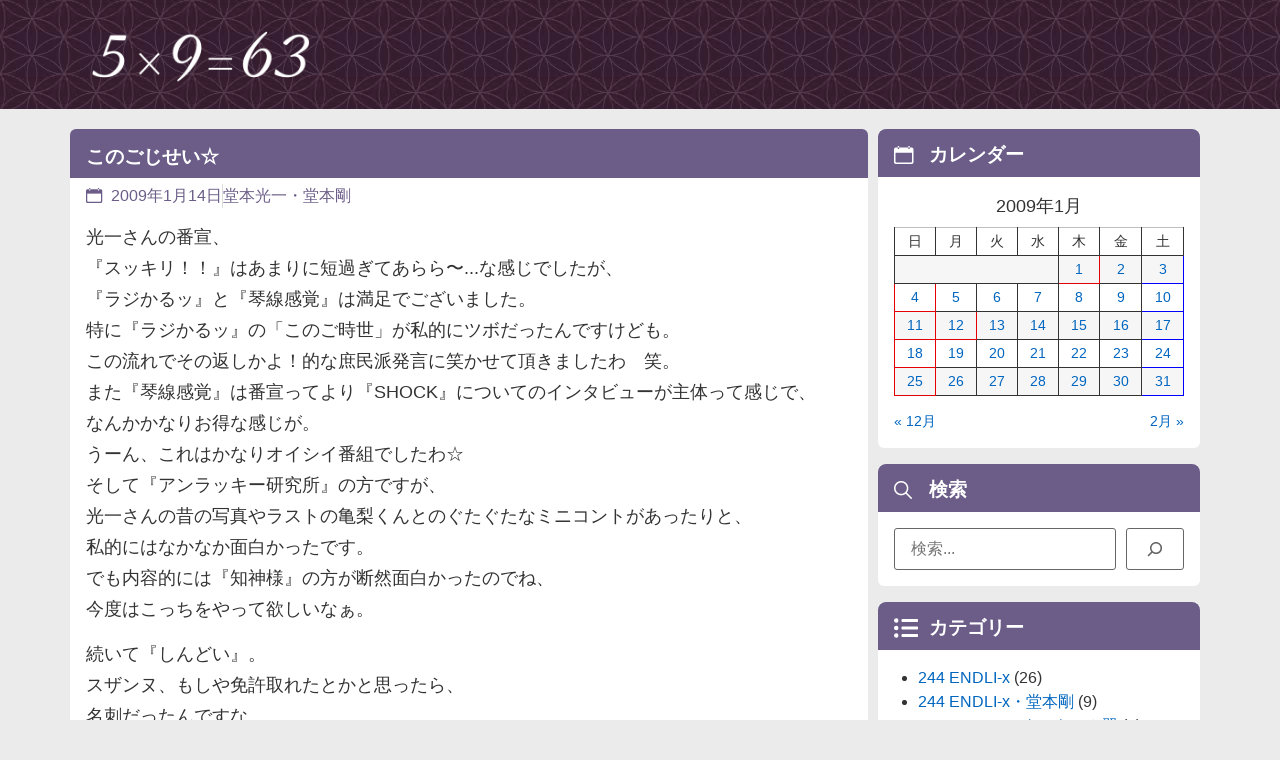

--- FILE ---
content_type: text/html; charset=UTF-8
request_url: https://kin-tsuba.net/2009/01/14/1163/
body_size: 17099
content:
<!doctype html>
<html lang="ja">
<head>
<!-- wexal_pst_init.js does not exist -->
<!-- engagement_delay.js does not exist -->
<link rel="dns-prefetch" href="//pagead2.googlesyndication.com/">
<link rel="preconnect" href="//pagead2.googlesyndication.com/">
<link rel="dns-prefetch" href="//www.googletagmanager.com/">
<meta charset="UTF-8">
<meta name="viewport" content="width=device-width, initial-scale=1">
<link rel="profile" href="https://gmpg.org/xfn/11">
<meta name='robots' content='index, follow, max-image-preview:large, max-snippet:-1, max-video-preview:-1'/>
<!-- This site is optimized with the Yoast SEO plugin v26.6 - https://yoast.com/wordpress/plugins/seo/ -->
<title>このごじせい☆ - kin-tsuba diary</title>
<link rel="canonical" href="https://kin-tsuba.net/2009/01/14/1163/"/>
<script type="application/ld+json" class="yoast-schema-graph">{"@context":"https://schema.org","@graph":[{"@type":"WebPage","@id":"https://kin-tsuba.net/2009/01/14/1163/","url":"https://kin-tsuba.net/2009/01/14/1163/","name":"このごじせい☆ - kin-tsuba diary","isPartOf":{"@id":"https://kin-tsuba.net/#website"},"datePublished":"2009-01-14T14:59:51+00:00","author":{"@id":"https://kin-tsuba.net/#/schema/person/2b5256c001c97d042e11614d76934691"},"breadcrumb":{"@id":"https://kin-tsuba.net/2009/01/14/1163/#breadcrumb"},"inLanguage":"ja","potentialAction":[{"@type":"ReadAction","target":["https://kin-tsuba.net/2009/01/14/1163/"]}]},{"@type":"BreadcrumbList","@id":"https://kin-tsuba.net/2009/01/14/1163/#breadcrumb","itemListElement":[{"@type":"ListItem","position":1,"name":"ホーム","item":"https://kin-tsuba.net/"},{"@type":"ListItem","position":2,"name":"このごじせい☆"}]},{"@type":"WebSite","@id":"https://kin-tsuba.net/#website","url":"https://kin-tsuba.net/","name":"kin-tsuba diary","description":"本日の一枚と称してデジカメ画像と共に日々を語っております。 話題はKinKi Kidsと今井翼君が中心です♪","potentialAction":[{"@type":"SearchAction","target":{"@type":"EntryPoint","urlTemplate":"https://kin-tsuba.net/?s={search_term_string}"},"query-input":{"@type":"PropertyValueSpecification","valueRequired":true,"valueName":"search_term_string"}}],"inLanguage":"ja"},{"@type":"Person","@id":"https://kin-tsuba.net/#/schema/person/2b5256c001c97d042e11614d76934691","name":"kin-tsuba","url":"https://kin-tsuba.net/author/muto/"}]}</script>
<!-- / Yoast SEO plugin. -->
<style id='wp-img-auto-sizes-contain-inline-css'>
img:is([sizes=auto i],[sizes^="auto," i]){contain-intrinsic-size:3000px 1500px}
/*# sourceURL=wp-img-auto-sizes-contain-inline-css */
</style>
<link rel='stylesheet' id='wp-block-library-css' href='https://kin-tsuba.net/wp-includes/css/dist/block-library/style.min.css' media='all'/>
<style id='global-styles-inline-css'>
:root{--wp--preset--aspect-ratio--square: 1;--wp--preset--aspect-ratio--4-3: 4/3;--wp--preset--aspect-ratio--3-4: 3/4;--wp--preset--aspect-ratio--3-2: 3/2;--wp--preset--aspect-ratio--2-3: 2/3;--wp--preset--aspect-ratio--16-9: 16/9;--wp--preset--aspect-ratio--9-16: 9/16;--wp--preset--color--black: #000000;--wp--preset--color--cyan-bluish-gray: #abb8c3;--wp--preset--color--white: #ffffff;--wp--preset--color--pale-pink: #f78da7;--wp--preset--color--vivid-red: #cf2e2e;--wp--preset--color--luminous-vivid-orange: #ff6900;--wp--preset--color--luminous-vivid-amber: #fcb900;--wp--preset--color--light-green-cyan: #7bdcb5;--wp--preset--color--vivid-green-cyan: #00d084;--wp--preset--color--pale-cyan-blue: #8ed1fc;--wp--preset--color--vivid-cyan-blue: #0693e3;--wp--preset--color--vivid-purple: #9b51e0;--wp--preset--gradient--vivid-cyan-blue-to-vivid-purple: linear-gradient(135deg,rgb(6,147,227) 0%,rgb(155,81,224) 100%);--wp--preset--gradient--light-green-cyan-to-vivid-green-cyan: linear-gradient(135deg,rgb(122,220,180) 0%,rgb(0,208,130) 100%);--wp--preset--gradient--luminous-vivid-amber-to-luminous-vivid-orange: linear-gradient(135deg,rgb(252,185,0) 0%,rgb(255,105,0) 100%);--wp--preset--gradient--luminous-vivid-orange-to-vivid-red: linear-gradient(135deg,rgb(255,105,0) 0%,rgb(207,46,46) 100%);--wp--preset--gradient--very-light-gray-to-cyan-bluish-gray: linear-gradient(135deg,rgb(238,238,238) 0%,rgb(169,184,195) 100%);--wp--preset--gradient--cool-to-warm-spectrum: linear-gradient(135deg,rgb(74,234,220) 0%,rgb(151,120,209) 20%,rgb(207,42,186) 40%,rgb(238,44,130) 60%,rgb(251,105,98) 80%,rgb(254,248,76) 100%);--wp--preset--gradient--blush-light-purple: linear-gradient(135deg,rgb(255,206,236) 0%,rgb(152,150,240) 100%);--wp--preset--gradient--blush-bordeaux: linear-gradient(135deg,rgb(254,205,165) 0%,rgb(254,45,45) 50%,rgb(107,0,62) 100%);--wp--preset--gradient--luminous-dusk: linear-gradient(135deg,rgb(255,203,112) 0%,rgb(199,81,192) 50%,rgb(65,88,208) 100%);--wp--preset--gradient--pale-ocean: linear-gradient(135deg,rgb(255,245,203) 0%,rgb(182,227,212) 50%,rgb(51,167,181) 100%);--wp--preset--gradient--electric-grass: linear-gradient(135deg,rgb(202,248,128) 0%,rgb(113,206,126) 100%);--wp--preset--gradient--midnight: linear-gradient(135deg,rgb(2,3,129) 0%,rgb(40,116,252) 100%);--wp--preset--font-size--small: 13px;--wp--preset--font-size--medium: 20px;--wp--preset--font-size--large: 36px;--wp--preset--font-size--x-large: 42px;--wp--preset--spacing--20: 0.44rem;--wp--preset--spacing--30: 0.67rem;--wp--preset--spacing--40: 1rem;--wp--preset--spacing--50: 1.5rem;--wp--preset--spacing--60: 2.25rem;--wp--preset--spacing--70: 3.38rem;--wp--preset--spacing--80: 5.06rem;--wp--preset--shadow--natural: 6px 6px 9px rgba(0, 0, 0, 0.2);--wp--preset--shadow--deep: 12px 12px 50px rgba(0, 0, 0, 0.4);--wp--preset--shadow--sharp: 6px 6px 0px rgba(0, 0, 0, 0.2);--wp--preset--shadow--outlined: 6px 6px 0px -3px rgb(255, 255, 255), 6px 6px rgb(0, 0, 0);--wp--preset--shadow--crisp: 6px 6px 0px rgb(0, 0, 0);}:root { --wp--style--global--content-size: 800px;--wp--style--global--wide-size: 1200px; }:where(body) { margin: 0; }.wp-site-blocks > .alignleft { float: left; margin-right: 2em; }.wp-site-blocks > .alignright { float: right; margin-left: 2em; }.wp-site-blocks > .aligncenter { justify-content: center; margin-left: auto; margin-right: auto; }:where(.wp-site-blocks) > * { margin-block-start: 24px; margin-block-end: 0; }:where(.wp-site-blocks) > :first-child { margin-block-start: 0; }:where(.wp-site-blocks) > :last-child { margin-block-end: 0; }:root { --wp--style--block-gap: 24px; }:root :where(.is-layout-flow) > :first-child{margin-block-start: 0;}:root :where(.is-layout-flow) > :last-child{margin-block-end: 0;}:root :where(.is-layout-flow) > *{margin-block-start: 24px;margin-block-end: 0;}:root :where(.is-layout-constrained) > :first-child{margin-block-start: 0;}:root :where(.is-layout-constrained) > :last-child{margin-block-end: 0;}:root :where(.is-layout-constrained) > *{margin-block-start: 24px;margin-block-end: 0;}:root :where(.is-layout-flex){gap: 24px;}:root :where(.is-layout-grid){gap: 24px;}.is-layout-flow > .alignleft{float: left;margin-inline-start: 0;margin-inline-end: 2em;}.is-layout-flow > .alignright{float: right;margin-inline-start: 2em;margin-inline-end: 0;}.is-layout-flow > .aligncenter{margin-left: auto !important;margin-right: auto !important;}.is-layout-constrained > .alignleft{float: left;margin-inline-start: 0;margin-inline-end: 2em;}.is-layout-constrained > .alignright{float: right;margin-inline-start: 2em;margin-inline-end: 0;}.is-layout-constrained > .aligncenter{margin-left: auto !important;margin-right: auto !important;}.is-layout-constrained > :where(:not(.alignleft):not(.alignright):not(.alignfull)){max-width: var(--wp--style--global--content-size);margin-left: auto !important;margin-right: auto !important;}.is-layout-constrained > .alignwide{max-width: var(--wp--style--global--wide-size);}body .is-layout-flex{display: flex;}.is-layout-flex{flex-wrap: wrap;align-items: center;}.is-layout-flex > :is(*, div){margin: 0;}body .is-layout-grid{display: grid;}.is-layout-grid > :is(*, div){margin: 0;}body{padding-top: 0px;padding-right: 0px;padding-bottom: 0px;padding-left: 0px;}a:where(:not(.wp-element-button)){text-decoration: underline;}:root :where(.wp-element-button, .wp-block-button__link){background-color: #32373c;border-width: 0;color: #fff;font-family: inherit;font-size: inherit;font-style: inherit;font-weight: inherit;letter-spacing: inherit;line-height: inherit;padding-top: calc(0.667em + 2px);padding-right: calc(1.333em + 2px);padding-bottom: calc(0.667em + 2px);padding-left: calc(1.333em + 2px);text-decoration: none;text-transform: inherit;}.has-black-color{color: var(--wp--preset--color--black) !important;}.has-cyan-bluish-gray-color{color: var(--wp--preset--color--cyan-bluish-gray) !important;}.has-white-color{color: var(--wp--preset--color--white) !important;}.has-pale-pink-color{color: var(--wp--preset--color--pale-pink) !important;}.has-vivid-red-color{color: var(--wp--preset--color--vivid-red) !important;}.has-luminous-vivid-orange-color{color: var(--wp--preset--color--luminous-vivid-orange) !important;}.has-luminous-vivid-amber-color{color: var(--wp--preset--color--luminous-vivid-amber) !important;}.has-light-green-cyan-color{color: var(--wp--preset--color--light-green-cyan) !important;}.has-vivid-green-cyan-color{color: var(--wp--preset--color--vivid-green-cyan) !important;}.has-pale-cyan-blue-color{color: var(--wp--preset--color--pale-cyan-blue) !important;}.has-vivid-cyan-blue-color{color: var(--wp--preset--color--vivid-cyan-blue) !important;}.has-vivid-purple-color{color: var(--wp--preset--color--vivid-purple) !important;}.has-black-background-color{background-color: var(--wp--preset--color--black) !important;}.has-cyan-bluish-gray-background-color{background-color: var(--wp--preset--color--cyan-bluish-gray) !important;}.has-white-background-color{background-color: var(--wp--preset--color--white) !important;}.has-pale-pink-background-color{background-color: var(--wp--preset--color--pale-pink) !important;}.has-vivid-red-background-color{background-color: var(--wp--preset--color--vivid-red) !important;}.has-luminous-vivid-orange-background-color{background-color: var(--wp--preset--color--luminous-vivid-orange) !important;}.has-luminous-vivid-amber-background-color{background-color: var(--wp--preset--color--luminous-vivid-amber) !important;}.has-light-green-cyan-background-color{background-color: var(--wp--preset--color--light-green-cyan) !important;}.has-vivid-green-cyan-background-color{background-color: var(--wp--preset--color--vivid-green-cyan) !important;}.has-pale-cyan-blue-background-color{background-color: var(--wp--preset--color--pale-cyan-blue) !important;}.has-vivid-cyan-blue-background-color{background-color: var(--wp--preset--color--vivid-cyan-blue) !important;}.has-vivid-purple-background-color{background-color: var(--wp--preset--color--vivid-purple) !important;}.has-black-border-color{border-color: var(--wp--preset--color--black) !important;}.has-cyan-bluish-gray-border-color{border-color: var(--wp--preset--color--cyan-bluish-gray) !important;}.has-white-border-color{border-color: var(--wp--preset--color--white) !important;}.has-pale-pink-border-color{border-color: var(--wp--preset--color--pale-pink) !important;}.has-vivid-red-border-color{border-color: var(--wp--preset--color--vivid-red) !important;}.has-luminous-vivid-orange-border-color{border-color: var(--wp--preset--color--luminous-vivid-orange) !important;}.has-luminous-vivid-amber-border-color{border-color: var(--wp--preset--color--luminous-vivid-amber) !important;}.has-light-green-cyan-border-color{border-color: var(--wp--preset--color--light-green-cyan) !important;}.has-vivid-green-cyan-border-color{border-color: var(--wp--preset--color--vivid-green-cyan) !important;}.has-pale-cyan-blue-border-color{border-color: var(--wp--preset--color--pale-cyan-blue) !important;}.has-vivid-cyan-blue-border-color{border-color: var(--wp--preset--color--vivid-cyan-blue) !important;}.has-vivid-purple-border-color{border-color: var(--wp--preset--color--vivid-purple) !important;}.has-vivid-cyan-blue-to-vivid-purple-gradient-background{background: var(--wp--preset--gradient--vivid-cyan-blue-to-vivid-purple) !important;}.has-light-green-cyan-to-vivid-green-cyan-gradient-background{background: var(--wp--preset--gradient--light-green-cyan-to-vivid-green-cyan) !important;}.has-luminous-vivid-amber-to-luminous-vivid-orange-gradient-background{background: var(--wp--preset--gradient--luminous-vivid-amber-to-luminous-vivid-orange) !important;}.has-luminous-vivid-orange-to-vivid-red-gradient-background{background: var(--wp--preset--gradient--luminous-vivid-orange-to-vivid-red) !important;}.has-very-light-gray-to-cyan-bluish-gray-gradient-background{background: var(--wp--preset--gradient--very-light-gray-to-cyan-bluish-gray) !important;}.has-cool-to-warm-spectrum-gradient-background{background: var(--wp--preset--gradient--cool-to-warm-spectrum) !important;}.has-blush-light-purple-gradient-background{background: var(--wp--preset--gradient--blush-light-purple) !important;}.has-blush-bordeaux-gradient-background{background: var(--wp--preset--gradient--blush-bordeaux) !important;}.has-luminous-dusk-gradient-background{background: var(--wp--preset--gradient--luminous-dusk) !important;}.has-pale-ocean-gradient-background{background: var(--wp--preset--gradient--pale-ocean) !important;}.has-electric-grass-gradient-background{background: var(--wp--preset--gradient--electric-grass) !important;}.has-midnight-gradient-background{background: var(--wp--preset--gradient--midnight) !important;}.has-small-font-size{font-size: var(--wp--preset--font-size--small) !important;}.has-medium-font-size{font-size: var(--wp--preset--font-size--medium) !important;}.has-large-font-size{font-size: var(--wp--preset--font-size--large) !important;}.has-x-large-font-size{font-size: var(--wp--preset--font-size--x-large) !important;}
:root :where(.wp-block-pullquote){font-size: 1.5em;line-height: 1.6;}
/*# sourceURL=global-styles-inline-css */
</style>
<link rel='stylesheet' id='hello-elementor-css' href='https://kin-tsuba.net/wp-content/themes/hello-elementor/assets/css/reset.css?ver=3.4.5' media='all'/>
<link rel='stylesheet' id='hello-elementor-theme-style-css' href='https://kin-tsuba.net/wp-content/themes/hello-elementor/assets/css/theme.css?ver=3.4.5' media='all'/>
<link rel='stylesheet' id='hello-elementor-header-footer-css' href='https://kin-tsuba.net/wp-content/themes/hello-elementor/assets/css/header-footer.css?ver=3.4.5' media='all'/>
<link rel='stylesheet' id='elementor-frontend-css' href='https://kin-tsuba.net/wp-content/plugins/elementor/assets/css/frontend.min.css?ver=3.33.4' media='all'/>
<link rel='stylesheet' id='elementor-post-17500-css' href='https://kin-tsuba.net/images/elementor/css/post-17500.css?ver=1766198668' media='all'/>
<link rel='stylesheet' id='widget-image-css' href='https://kin-tsuba.net/wp-content/plugins/elementor/assets/css/widget-image.min.css?ver=3.33.4' media='all'/>
<link rel='stylesheet' id='e-animation-fadeInDown-css' href='https://kin-tsuba.net/wp-content/plugins/elementor/assets/lib/animations/styles/fadeInDown.min.css?ver=3.33.4' media='all'/>
<link rel='stylesheet' id='widget-heading-css' href='https://kin-tsuba.net/wp-content/plugins/elementor/assets/css/widget-heading.min.css?ver=3.33.4' media='all'/>
<link rel='stylesheet' id='widget-loop-common-css' href='https://kin-tsuba.net/wp-content/plugins/elementor-pro/assets/css/widget-loop-common.min.css?ver=3.33.2' media='all'/>
<link rel='stylesheet' id='widget-loop-grid-css' href='https://kin-tsuba.net/wp-content/plugins/elementor-pro/assets/css/widget-loop-grid.min.css?ver=3.33.2' media='all'/>
<link rel='stylesheet' id='widget-divider-css' href='https://kin-tsuba.net/wp-content/plugins/elementor/assets/css/widget-divider.min.css?ver=3.33.4' media='all'/>
<link rel='stylesheet' id='widget-icon-list-css' href='https://kin-tsuba.net/wp-content/plugins/elementor/assets/css/widget-icon-list.min.css?ver=3.33.4' media='all'/>
<link rel='stylesheet' id='e-animation-fadeInRight-css' href='https://kin-tsuba.net/wp-content/plugins/elementor/assets/lib/animations/styles/fadeInRight.min.css?ver=3.33.4' media='all'/>
<link rel='stylesheet' id='widget-off-canvas-css' href='https://kin-tsuba.net/wp-content/plugins/elementor-pro/assets/css/widget-off-canvas.min.css?ver=3.33.2' media='all'/>
<link rel='stylesheet' id='widget-post-info-css' href='https://kin-tsuba.net/wp-content/plugins/elementor-pro/assets/css/widget-post-info.min.css?ver=3.33.2' media='all'/>
<link rel='stylesheet' id='widget-post-navigation-css' href='https://kin-tsuba.net/wp-content/plugins/elementor-pro/assets/css/widget-post-navigation.min.css?ver=3.33.2' media='all'/>
<link rel='stylesheet' id='full-screen-menu-frontend-css' href='https://kin-tsuba.net/wp-content/plugins/full-screen-menu-for-elementor/assets/css/frontend.min.css?ver=1.0.6' media='all'/>
<link rel='stylesheet' id='elementor-post-17638-css' href='https://kin-tsuba.net/images/elementor/css/post-17638.css?ver=1766198668' media='all'/>
<link rel='stylesheet' id='elementor-post-17511-css' href='https://kin-tsuba.net/images/elementor/css/post-17511.css?ver=1766198668' media='all'/>
<link rel='stylesheet' id='elementor-post-17555-css' href='https://kin-tsuba.net/images/elementor/css/post-17555.css?ver=1766198672' media='all'/>
<link rel='stylesheet' id='ecs-styles-css' href='https://kin-tsuba.net/wp-content/plugins/ele-custom-skin/assets/css/ecs-style.css?ver=3.1.9' media='all'/>
<link rel='stylesheet' id='elementor-post-17533-css' href='https://kin-tsuba.net/images/elementor/css/post-17533.css?ver=1758095502' media='all'/>
<link rel='stylesheet' id='bdt-uikit-css' href='https://kin-tsuba.net/wp-content/plugins/bdthemes-element-pack-lite/assets/css/bdt-uikit.css?ver=3.21.7' media='all'/>
<link rel='stylesheet' id='ep-helper-css' href='https://kin-tsuba.net/wp-content/plugins/bdthemes-element-pack-lite/assets/css/ep-helper.css?ver=8.3.11' media='all'/>
<link rel='stylesheet' id='elementor-icons-skb_cife-simple_line-icon-css' href='https://kin-tsuba.net/wp-content/plugins/skyboot-custom-icons-for-elementor/assets/css/simple-line-icons.css?ver=1.1.0' media='all'/>
<link rel='stylesheet' id='elementor-icons-skb_cife-ion-icon-css' href='https://kin-tsuba.net/wp-content/plugins/skyboot-custom-icons-for-elementor/assets/css/ionicons.min.css?ver=1.1.0' media='all'/>
<script src="https://kin-tsuba.net/wp-includes/js/jquery/jquery.min.js?ver=3.7.1" id="jquery-core-js"></script>
<script src="https://kin-tsuba.net/wp-includes/js/jquery/jquery-migrate.min.js?ver=3.4.1" id="jquery-migrate-js"></script>
<script id="ecs_ajax_load-js-extra">
var ecs_ajax_params = {"ajaxurl":"https://kin-tsuba.net/wp-admin/admin-ajax.php","posts":"{\"p\":1163,\"page\":0,\"year\":2009,\"monthnum\":1,\"day\":14,\"error\":\"\",\"m\":\"\",\"post_parent\":\"\",\"subpost\":\"\",\"subpost_id\":\"\",\"attachment\":\"\",\"attachment_id\":0,\"name\":\"\",\"pagename\":\"\",\"page_id\":0,\"second\":\"\",\"minute\":\"\",\"hour\":\"\",\"w\":0,\"category_name\":\"\",\"tag\":\"\",\"cat\":\"\",\"tag_id\":\"\",\"author\":\"\",\"author_name\":\"\",\"feed\":\"\",\"tb\":\"\",\"paged\":0,\"meta_key\":\"\",\"meta_value\":\"\",\"preview\":\"\",\"s\":\"\",\"sentence\":\"\",\"title\":\"\",\"fields\":\"all\",\"menu_order\":\"\",\"embed\":\"\",\"category__in\":[],\"category__not_in\":[],\"category__and\":[],\"post__in\":[],\"post__not_in\":[],\"post_name__in\":[],\"tag__in\":[],\"tag__not_in\":[],\"tag__and\":[],\"tag_slug__in\":[],\"tag_slug__and\":[],\"post_parent__in\":[],\"post_parent__not_in\":[],\"author__in\":[],\"author__not_in\":[],\"search_columns\":[],\"ignore_sticky_posts\":false,\"suppress_filters\":false,\"cache_results\":true,\"update_post_term_cache\":true,\"update_menu_item_cache\":false,\"lazy_load_term_meta\":true,\"update_post_meta_cache\":true,\"post_type\":\"\",\"posts_per_page\":10,\"nopaging\":false,\"comments_per_page\":\"50\",\"no_found_rows\":false,\"order\":\"DESC\"}"};
//# sourceURL=ecs_ajax_load-js-extra
</script>
<script src="https://kin-tsuba.net/wp-content/plugins/ele-custom-skin/assets/js/ecs_ajax_pagination.js?ver=3.1.9" id="ecs_ajax_load-js"></script>
<script src="https://kin-tsuba.net/wp-content/plugins/ele-custom-skin/assets/js/ecs.js?ver=3.1.9" id="ecs-script-js"></script>
<!-- GA Google Analytics @ https://m0n.co/ga -->
<script async src="https://www.googletagmanager.com/gtag/js?id=G-HZ6W8P98R4"></script>
<script>
			window.dataLayer = window.dataLayer || [];
			function gtag(){dataLayer.push(arguments);}
			gtag('js', new Date());
			gtag('config', 'G-HZ6W8P98R4');
		</script>
<link rel="stylesheet" href="https://kin-tsuba.net/wp-content/plugins/realtime-calendar/calendar.css" type="text/css" media="screen"/>
<script type="text/javascript" src="https://kin-tsuba.net/wp-content/plugins/realtime-calendar/dayChecker.js"></script>
<script type="text/javascript" src="https://kin-tsuba.net/wp-content/plugins/realtime-calendar/util.js"></script>
<meta name="description" content="">
<meta name="generator" content="Elementor 3.33.4; features: e_font_icon_svg, additional_custom_breakpoints; settings: css_print_method-external, google_font-enabled, font_display-swap">
<script src="/js/script.js?ver=202508241750"></script>
<link rel="stylesheet" href="/css/custom.css?ver=202508240258" media="all">
<link rel="stylesheet" href="/css/widget.css?ver=202508181904" media="all">
<link rel="stylesheet" href="/css/elementor.css?ver=202508111839" media="all">
<script async src="https://pagead2.googlesyndication.com/pagead/js/adsbygoogle.js?client=ca-pub-9267517632212660" crossorigin="anonymous"></script>
<style>
				.e-con.e-parent:nth-of-type(n+4):not(.e-lazyloaded):not(.e-no-lazyload),
				.e-con.e-parent:nth-of-type(n+4):not(.e-lazyloaded):not(.e-no-lazyload) * {
					background-image: none !important;
				}
				@media screen and (max-height: 1024px) {
					.e-con.e-parent:nth-of-type(n+3):not(.e-lazyloaded):not(.e-no-lazyload),
					.e-con.e-parent:nth-of-type(n+3):not(.e-lazyloaded):not(.e-no-lazyload) * {
						background-image: none !important;
					}
				}
				@media screen and (max-height: 640px) {
					.e-con.e-parent:nth-of-type(n+2):not(.e-lazyloaded):not(.e-no-lazyload),
					.e-con.e-parent:nth-of-type(n+2):not(.e-lazyloaded):not(.e-no-lazyload) * {
						background-image: none !important;
					}
				}
			</style>
</head>
<body class="wp-singular post-template-default single single-post postid-1163 single-format-standard wp-embed-responsive wp-theme-hello-elementor wp-child-theme-kin-tsuba2 hello-elementor-default elementor-default elementor-kit-17500 elementor-page-17555">
<script src="/js/footer.js?ver=202508111839"></script>
<a class="skip-link screen-reader-text" href="#content">コンテンツにスキップ</a>
<header data-elementor-type="header" data-elementor-id="17638" class="elementor elementor-17638 elementor-location-header" data-elementor-post-type="elementor_library">
<div class="elementor-element elementor-element-7eb0d6e elementor-hidden-tablet elementor-hidden-mobile e-flex e-con-boxed elementor-invisible e-con e-parent" data-id="7eb0d6e" data-element_type="container" data-settings="{&quot;background_background&quot;:&quot;classic&quot;,&quot;animation&quot;:&quot;fadeInDown&quot;}">
<div class="e-con-inner">
<div class="elementor-element elementor-element-f4bbc40 e-con-full e-flex e-con e-child" data-id="f4bbc40" data-element_type="container">
<div class="elementor-element elementor-element-a3ca0e5 elementor-widget elementor-widget-image" data-id="a3ca0e5" data-element_type="widget" data-widget_type="image.default">
<a href="/">
<img width="1100" height="300" src="https://kin-tsuba.net/images/logo_w.png" class="attachment-large size-large wp-image-17585" alt=""/>	</a>
</div>
</div>
<div class="elementor-element elementor-element-5869741 e-con-full e-flex e-con e-child" data-id="5869741" data-element_type="container">
</div>
</div>
</div>
<div class="elementor-element elementor-element-1a4cd6a elementor-hidden-desktop e-flex e-con-boxed elementor-invisible e-con e-parent" data-id="1a4cd6a" data-element_type="container" data-settings="{&quot;background_background&quot;:&quot;classic&quot;,&quot;animation&quot;:&quot;fadeInDown&quot;}">
<div class="e-con-inner">
<div class="elementor-element elementor-element-9706f13 e-con-full e-flex e-con e-child" data-id="9706f13" data-element_type="container">
<div class="elementor-element elementor-element-cf129c8 elementor-widget elementor-widget-image" data-id="cf129c8" data-element_type="widget" data-widget_type="image.default">
<a href="/">
<img width="1100" height="300" src="https://kin-tsuba.net/images/logo_w.png" class="attachment-large size-large wp-image-17585" alt=""/>	</a>
</div>
<div class="elementor-element elementor-element-d27aeb1 elementor-absolute elementor-widget elementor-widget-ucaddon_animated_hamburger_icon" data-id="d27aeb1" data-element_type="widget" data-settings="{&quot;_position&quot;:&quot;absolute&quot;}" data-widget_type="ucaddon_animated_hamburger_icon.default">
<div class="elementor-widget-container">
<!-- start Animated Hamburger Icon -->
<link id='uc_ac_assets_file_uc_animated_hamburger_icon_css_11088-css' href='https://kin-tsuba.net/images/ac_assets/uc_animated_hamburger_icon/uc_animated_hamburger_icon.css' type='text/css' rel='stylesheet'>
<style>/* widget: Animated Hamburger Icon */

#uc_animated_hamburger_icon_elementor_d27aeb1.uc_animated_hamburger_icon_holder{ 
  position: relative;
  z-index: ;
}

#uc_animated_hamburger_icon_elementor_d27aeb1 .uc_hamburger{
  display: inline-block;  
}

#uc_animated_hamburger_icon_elementor_d27aeb1 .uc_animated_hamburger_icon {
    transition: background-color .3s;
  	text-align: left;
}

</style>
<div class="uc_animated_hamburger_icon_holder" id="uc_animated_hamburger_icon_elementor_d27aeb1" style="text-align: left;">
<a id="" class='uc-icon-close-trigger' href="javascript:void(0)" style='display:none'>Close Trigger</a>
<a href="#elementor-action%3Aaction%3Dpopup%3Aopen%26settings%3DeyJpZCI6IjE3NzEyIiwidG9nZ2xlIjp0cnVlfQ%3D%3D" class="uc_animated_hamburger_icon">
<div class="uc_hamburger" id="hamburger-1">
<span class="uc_line"></span>
<span class="uc_line"></span>
<span class="uc_line"></span>
</div>
</a>
</div>
<!-- end Animated Hamburger Icon -->	</div>
</div>
<div class="elementor-element elementor-element-b802f74 elementor-absolute elementor-widget elementor-widget-heading" data-id="b802f74" data-element_type="widget" data-settings="{&quot;_position&quot;:&quot;absolute&quot;}" data-widget_type="heading.default">
<div class="elementor-heading-title elementor-size-default">Menu</div>	</div>
</div>
</div>
</div>
<div class="elementor-element elementor-element-f8f4156 e-flex e-con-boxed e-con e-parent" data-id="f8f4156" data-element_type="container">
<div class="e-con-inner">
<div class="elementor-element elementor-element-c79bb32 elementor-widget elementor-widget-off-canvas" data-id="c79bb32" data-element_type="widget" data-settings="{&quot;entrance_animation&quot;:&quot;fadeInRight&quot;,&quot;exit_animation&quot;:&quot;fadeInRight&quot;,&quot;prevent_scroll&quot;:&quot;yes&quot;}" data-widget_type="off-canvas.default">
<div id="off-canvas-c79bb32" class="e-off-canvas" role="dialog" aria-hidden="true" aria-label="Off-Canvas2" aria-modal="true" inert="" data-delay-child-handlers="true">
<div class="e-off-canvas__overlay"></div>
<div class="e-off-canvas__main">
<div class="e-off-canvas__content">
<div class="elementor-element elementor-element-8d44816 e-con-full e-flex e-con e-child" data-id="8d44816" data-element_type="container">
<div class="elementor-element elementor-element-d7e68f3 elementor-widget elementor-widget-heading" data-id="d7e68f3" data-element_type="widget" data-widget_type="heading.default">
<h2 class="elementor-heading-title elementor-size-default">最新の投稿</h2>	</div>
<div class="elementor-element elementor-element-c27a281 elementor-grid-1 elementor-grid-tablet-2 elementor-grid-mobile-1 elementor-widget elementor-widget-loop-grid" data-id="c27a281" data-element_type="widget" data-settings="{&quot;template_id&quot;:&quot;17651&quot;,&quot;columns&quot;:1,&quot;row_gap&quot;:{&quot;unit&quot;:&quot;px&quot;,&quot;size&quot;:5,&quot;sizes&quot;:[]},&quot;_skin&quot;:&quot;post&quot;,&quot;columns_tablet&quot;:&quot;2&quot;,&quot;columns_mobile&quot;:&quot;1&quot;,&quot;edit_handle_selector&quot;:&quot;[data-elementor-type=\&quot;loop-item\&quot;]&quot;,&quot;row_gap_tablet&quot;:{&quot;unit&quot;:&quot;px&quot;,&quot;size&quot;:&quot;&quot;,&quot;sizes&quot;:[]},&quot;row_gap_mobile&quot;:{&quot;unit&quot;:&quot;px&quot;,&quot;size&quot;:&quot;&quot;,&quot;sizes&quot;:[]}}" data-widget_type="loop-grid.post">
<div class="elementor-widget-container">
<div class="elementor-loop-container elementor-grid" role="list">
<style id="loop-17651">.elementor-17651 .elementor-element.elementor-element-a604f4b{--display:flex;--flex-direction:column;--container-widget-width:100%;--container-widget-height:initial;--container-widget-flex-grow:0;--container-widget-align-self:initial;--flex-wrap-mobile:wrap;--gap:0px 0px;--row-gap:0px;--column-gap:0px;--margin-top:0px;--margin-bottom:0px;--margin-left:0px;--margin-right:0px;--padding-top:0px;--padding-bottom:0px;--padding-left:0px;--padding-right:0px;}.elementor-17651 .elementor-element.elementor-element-2906136{margin:0px 0px calc(var(--kit-widget-spacing, 0px) + 2px) 0px;padding:0px 0px 0px 0px;}.elementor-17651 .elementor-element.elementor-element-2906136 .elementor-icon-list-icon{width:14px;}.elementor-17651 .elementor-element.elementor-element-2906136 .elementor-icon-list-icon i{font-size:14px;}.elementor-17651 .elementor-element.elementor-element-2906136 .elementor-icon-list-icon svg{--e-icon-list-icon-size:14px;}.elementor-17651 .elementor-element.elementor-element-2906136 .elementor-icon-list-text, .elementor-17651 .elementor-element.elementor-element-2906136 .elementor-icon-list-text a{color:#FFFFFF;}.elementor-17651 .elementor-element.elementor-element-2906136 .elementor-icon-list-item{font-size:0.8rem;}.elementor-17651 .elementor-element.elementor-element-63edfd5 .elementor-icon-list-icon i{transition:color 0.3s;}.elementor-17651 .elementor-element.elementor-element-63edfd5 .elementor-icon-list-icon svg{transition:fill 0.3s;}.elementor-17651 .elementor-element.elementor-element-63edfd5{--e-icon-list-icon-size:14px;--icon-vertical-offset:0px;}.elementor-17651 .elementor-element.elementor-element-63edfd5 .elementor-icon-list-text{transition:color 0.3s;}</style>	<div data-elementor-type="loop-item" data-elementor-id="17651" class="elementor elementor-17651 e-loop-item e-loop-item-17857 post-17857 post type-post status-publish format-standard hentry category-koichidomoto" data-elementor-post-type="elementor_library" data-custom-edit-handle="1">
<div class="elementor-element elementor-element-a604f4b e-flex e-con-boxed e-con e-parent" data-id="a604f4b" data-element_type="container">
<div class="e-con-inner">
<div class="elementor-element elementor-element-2906136 elementor-widget elementor-widget-post-info" data-id="2906136" data-element_type="widget" data-widget_type="post-info.default">
<ul class="elementor-inline-items elementor-icon-list-items elementor-post-info">
<li class="elementor-icon-list-item elementor-repeater-item-319e746 elementor-inline-item" itemprop="datePublished">
<span class="elementor-icon-list-text elementor-post-info__item elementor-post-info__item--type-date">
<time>2026年1月20日</time>	</span>
</li>
</ul>
</div>
<div class="elementor-element elementor-element-63edfd5 link_w elementor-icon-list--layout-traditional elementor-list-item-link-full_width elementor-widget elementor-widget-icon-list" data-id="63edfd5" data-element_type="widget" data-widget_type="icon-list.default">
<ul class="elementor-icon-list-items">
<li class="elementor-icon-list-item">
<a href="https://kin-tsuba.net/2026/01/20/17857/">
<span class="elementor-icon-list-icon">
<i aria-hidden="true" class="icons icon-arrow-right"></i>	</span>
<span class="elementor-icon-list-text">えいぞうあーと。</span>
</a>
</li>
</ul>
</div>
</div>
</div>
</div>
<div data-elementor-type="loop-item" data-elementor-id="17651" class="elementor elementor-17651 e-loop-item e-loop-item-17853 post-17853 post type-post status-publish format-standard hentry category-domoto" data-elementor-post-type="elementor_library" data-custom-edit-handle="1">
<div class="elementor-element elementor-element-a604f4b e-flex e-con-boxed e-con e-parent" data-id="a604f4b" data-element_type="container">
<div class="e-con-inner">
<div class="elementor-element elementor-element-2906136 elementor-widget elementor-widget-post-info" data-id="2906136" data-element_type="widget" data-widget_type="post-info.default">
<ul class="elementor-inline-items elementor-icon-list-items elementor-post-info">
<li class="elementor-icon-list-item elementor-repeater-item-319e746 elementor-inline-item" itemprop="datePublished">
<span class="elementor-icon-list-text elementor-post-info__item elementor-post-info__item--type-date">
<time>2026年1月15日</time>	</span>
</li>
</ul>
</div>
<div class="elementor-element elementor-element-63edfd5 link_w elementor-icon-list--layout-traditional elementor-list-item-link-full_width elementor-widget elementor-widget-icon-list" data-id="63edfd5" data-element_type="widget" data-widget_type="icon-list.default">
<ul class="elementor-icon-list-items">
<li class="elementor-icon-list-item">
<a href="https://kin-tsuba.net/2026/01/15/17853/">
<span class="elementor-icon-list-icon">
<i aria-hidden="true" class="icons icon-arrow-right"></i>	</span>
<span class="elementor-icon-list-text">どぅ〜もと。</span>
</a>
</li>
</ul>
</div>
</div>
</div>
</div>
<div data-elementor-type="loop-item" data-elementor-id="17651" class="elementor elementor-17651 e-loop-item e-loop-item-17851 post-17851 post type-post status-publish format-standard hentry category-koichidomoto" data-elementor-post-type="elementor_library" data-custom-edit-handle="1">
<div class="elementor-element elementor-element-a604f4b e-flex e-con-boxed e-con e-parent" data-id="a604f4b" data-element_type="container">
<div class="e-con-inner">
<div class="elementor-element elementor-element-2906136 elementor-widget elementor-widget-post-info" data-id="2906136" data-element_type="widget" data-widget_type="post-info.default">
<ul class="elementor-inline-items elementor-icon-list-items elementor-post-info">
<li class="elementor-icon-list-item elementor-repeater-item-319e746 elementor-inline-item" itemprop="datePublished">
<span class="elementor-icon-list-text elementor-post-info__item elementor-post-info__item--type-date">
<time>2026年1月13日</time>	</span>
</li>
</ul>
</div>
<div class="elementor-element elementor-element-63edfd5 link_w elementor-icon-list--layout-traditional elementor-list-item-link-full_width elementor-widget elementor-widget-icon-list" data-id="63edfd5" data-element_type="widget" data-widget_type="icon-list.default">
<ul class="elementor-icon-list-items">
<li class="elementor-icon-list-item">
<a href="https://kin-tsuba.net/2026/01/13/17851/">
<span class="elementor-icon-list-icon">
<i aria-hidden="true" class="icons icon-arrow-right"></i>	</span>
<span class="elementor-icon-list-text">いったいか。</span>
</a>
</li>
</ul>
</div>
</div>
</div>
</div>
<div data-elementor-type="loop-item" data-elementor-id="17651" class="elementor elementor-17651 e-loop-item e-loop-item-17849 post-17849 post type-post status-publish format-standard hentry category-koichidomoto" data-elementor-post-type="elementor_library" data-custom-edit-handle="1">
<div class="elementor-element elementor-element-a604f4b e-flex e-con-boxed e-con e-parent" data-id="a604f4b" data-element_type="container">
<div class="e-con-inner">
<div class="elementor-element elementor-element-2906136 elementor-widget elementor-widget-post-info" data-id="2906136" data-element_type="widget" data-widget_type="post-info.default">
<ul class="elementor-inline-items elementor-icon-list-items elementor-post-info">
<li class="elementor-icon-list-item elementor-repeater-item-319e746 elementor-inline-item" itemprop="datePublished">
<span class="elementor-icon-list-text elementor-post-info__item elementor-post-info__item--type-date">
<time>2026年1月10日</time>	</span>
</li>
</ul>
</div>
<div class="elementor-element elementor-element-63edfd5 link_w elementor-icon-list--layout-traditional elementor-list-item-link-full_width elementor-widget elementor-widget-icon-list" data-id="63edfd5" data-element_type="widget" data-widget_type="icon-list.default">
<ul class="elementor-icon-list-items">
<li class="elementor-icon-list-item">
<a href="https://kin-tsuba.net/2026/01/10/17849/">
<span class="elementor-icon-list-icon">
<i aria-hidden="true" class="icons icon-arrow-right"></i>	</span>
<span class="elementor-icon-list-text">みゅーじっくふぇあ。</span>
</a>
</li>
</ul>
</div>
</div>
</div>
</div>
<div data-elementor-type="loop-item" data-elementor-id="17651" class="elementor elementor-17651 e-loop-item e-loop-item-17846 post-17846 post type-post status-publish format-standard hentry category-koichidomoto" data-elementor-post-type="elementor_library" data-custom-edit-handle="1">
<div class="elementor-element elementor-element-a604f4b e-flex e-con-boxed e-con e-parent" data-id="a604f4b" data-element_type="container">
<div class="e-con-inner">
<div class="elementor-element elementor-element-2906136 elementor-widget elementor-widget-post-info" data-id="2906136" data-element_type="widget" data-widget_type="post-info.default">
<ul class="elementor-inline-items elementor-icon-list-items elementor-post-info">
<li class="elementor-icon-list-item elementor-repeater-item-319e746 elementor-inline-item" itemprop="datePublished">
<span class="elementor-icon-list-text elementor-post-info__item elementor-post-info__item--type-date">
<time>2026年1月6日</time>	</span>
</li>
</ul>
</div>
<div class="elementor-element elementor-element-63edfd5 link_w elementor-icon-list--layout-traditional elementor-list-item-link-full_width elementor-widget elementor-widget-icon-list" data-id="63edfd5" data-element_type="widget" data-widget_type="icon-list.default">
<ul class="elementor-icon-list-items">
<li class="elementor-icon-list-item">
<a href="https://kin-tsuba.net/2026/01/06/17846/">
<span class="elementor-icon-list-icon">
<i aria-hidden="true" class="icons icon-arrow-right"></i>	</span>
<span class="elementor-icon-list-text">ごうか。</span>
</a>
</li>
</ul>
</div>
</div>
</div>
</div>
</div>
</div>
</div>
<div class="elementor-element elementor-element-6a19c33 elementor-widget-divider--view-line elementor-widget elementor-widget-divider" data-id="6a19c33" data-element_type="widget" data-widget_type="divider.default">
<div class="elementor-divider">
<span class="elementor-divider-separator">
</span>
</div>
</div>
<div class="elementor-element elementor-element-5df2822 elementor-align-left link_w elementor-icon-list--layout-traditional elementor-list-item-link-full_width elementor-widget elementor-widget-icon-list" data-id="5df2822" data-element_type="widget" data-widget_type="icon-list.default">
<ul class="elementor-icon-list-items">
<li class="elementor-icon-list-item">
<a href="/">
<span class="elementor-icon-list-icon">
<i aria-hidden="true" class="icons icon-arrow-right"></i>	</span>
<span class="elementor-icon-list-text">HOME</span>
</a>
</li>
</ul>
</div>
</div>
</div>
</div>
</div>
</div>
</div>
</div>
</header>
<div data-elementor-type="single-post" data-elementor-id="17555" class="elementor elementor-17555 elementor-location-single post-1163 post type-post status-publish format-standard hentry category-koichidomoto-tsuyoshidomoto" data-elementor-post-type="elementor_library">
<div class="elementor-element elementor-element-ef2d66f bdt-backdrop-filter-yes e-flex e-con-boxed bdt-filter-backdrop e-con e-parent" data-id="ef2d66f" data-element_type="container">
<div class="e-con-inner">
<div class="elementor-element elementor-element-0aa251f e-con-full e-flex e-con e-child" data-id="0aa251f" data-element_type="container" data-settings="{&quot;background_background&quot;:&quot;classic&quot;}">
<div class="elementor-element elementor-element-59ec337 link_w elementor-widget elementor-widget-theme-post-title elementor-page-title elementor-widget-heading" data-id="59ec337" data-element_type="widget" data-widget_type="theme-post-title.default">
<h1 class="elementor-heading-title elementor-size-default">このごじせい☆</h1>	</div>
<div class="elementor-element elementor-element-3be45ad elementor-align-left link_1 elementor-widget elementor-widget-post-info" data-id="3be45ad" data-element_type="widget" data-widget_type="post-info.default">
<ul class="elementor-inline-items elementor-icon-list-items elementor-post-info">
<li class="elementor-icon-list-item elementor-repeater-item-89a2431 elementor-inline-item" itemprop="datePublished">
<a href="https://kin-tsuba.net/2009/01/14/">
<span class="elementor-icon-list-icon">
<i aria-hidden="true" class="ion ion-ios-calendar"></i>	</span>
<span class="elementor-icon-list-text elementor-post-info__item elementor-post-info__item--type-date">
<time>2009年1月14日</time>	</span>
</a>
</li>
<li class="elementor-icon-list-item elementor-repeater-item-3cbfe18 elementor-inline-item" itemprop="about">
<span class="elementor-icon-list-text elementor-post-info__item elementor-post-info__item--type-terms">
<span class="elementor-post-info__terms-list">
<a href="https://kin-tsuba.net/category/koichidomoto-tsuyoshidomoto/" class="elementor-post-info__terms-list-item">堂本光一・堂本剛</a>	</span>
</span>
</li>
</ul>
</div>
<div class="elementor-element elementor-element-5eac9c7 elementor-widget elementor-widget-theme-post-content" data-id="5eac9c7" data-element_type="widget" data-widget_type="theme-post-content.default">
<p>光一さんの番宣、<br/>
『スッキリ！！』はあまりに短過ぎてあらら〜...な感じでしたが、<br/>
『ラジかるッ』と『琴線感覚』は満足でございました。<br/>
特に『ラジかるッ』の「このご時世」が私的にツボだったんですけども。<br/>
この流れでその返しかよ！的な庶民派発言に笑かせて頂きましたわ　笑。<br/>
また『琴線感覚』は番宣ってより『SHOCK』についてのインタビューが主体って感じで、<br/>
なんかかなりお得な感じが。<br/>
うーん、これはかなりオイシイ番組でしたわ☆<br/>
そして『アンラッキー研究所』の方ですが、<br/>
光一さんの昔の写真やラストの亀梨くんとのぐたぐたなミニコントがあったりと、<br/>
私的にはなかなか面白かったです。<br/>
でも内容的には『知神様』の方が断然面白かったのでね、<br/>
今度はこっちをやって欲しいなぁ。</p>
<p>続いて『しんどい』。<br/>
スザンヌ、もしや免許取れたとかと思ったら、<br/>
名刺だったんですな。<br/>
前回あれだけグタグタだったのに、まさか...！と思ってしまい、<br/>
ちょいびっくりしましたわ　苦笑。<br/>
それよりつよっさんの奈良親善大使名刺、欲しいのう。<br/>
しかしやっぱりノープラン企画はイイ！<br/>
ガンガン買ってあげちゃうつよっさん、相変わらず男前ですな。<br/>
しかもスザンヌの妹ちゃんやママさんにまでとは！<br/>
くは〜、羨ましい限りでございます　笑。<br/>
毎回となるとつよっさんのフトコロ事情が大変な事になりそうですが、<br/>
でもこの企画はずっと続けて欲しいですわい。</p>
<p><span id="more-1163"></span></p>
<p><img fetchpriority="high" fetchpriority="high" decoding="async" src="/images/20090114.jpg" width="400" height="300" border="0"/></p>
</div>
<div class="elementor-element elementor-element-4c20b45 elementor-post-navigation-borders-yes elementor-widget elementor-widget-post-navigation" data-id="4c20b45" data-element_type="widget" data-widget_type="post-navigation.default">
<div class="elementor-post-navigation" role="navigation" aria-label="Post Navigation">
<div class="elementor-post-navigation__prev elementor-post-navigation__link">
<a href="https://kin-tsuba.net/2009/01/13/1162/" rel="prev"><span class="post-navigation__arrow-wrapper post-navigation__arrow-prev"><i aria-hidden="true" class="icons icon-arrow-left"></i><span class="elementor-screen-only">Prev</span></span><span class="elementor-post-navigation__link__prev"><span class="post-navigation__prev--title">おつきさん</span></span></a>	</div>
<div class="elementor-post-navigation__separator-wrapper">
<div class="elementor-post-navigation__separator"></div>
</div>
<div class="elementor-post-navigation__next elementor-post-navigation__link">
<a href="https://kin-tsuba.net/2009/01/15/1164/" rel="next"><span class="elementor-post-navigation__link__next"><span class="post-navigation__next--title">のみかい</span></span><span class="post-navigation__arrow-wrapper post-navigation__arrow-next"><i aria-hidden="true" class="icons icon-arrow-right"></i><span class="elementor-screen-only">Next</span></span></a>	</div>
</div>
</div>
</div>
<div class="elementor-element elementor-element-715bacc e-con-full e-flex e-con e-child" data-id="715bacc" data-element_type="container">
<div class="elementor-element elementor-element-8600f37 elementor-widget elementor-widget-template" data-id="8600f37" data-element_type="widget" data-widget_type="template.default">
<div class="elementor-widget-container">
<div class="elementor-template">
<div data-elementor-type="section" data-elementor-id="17518" class="elementor elementor-17518 elementor-location-single" data-elementor-post-type="elementor_library">
<div class="elementor-element elementor-element-b8d685d e-flex e-con-boxed elementor-invisible e-con e-parent" data-id="b8d685d" data-element_type="container" data-settings="{&quot;background_background&quot;:&quot;classic&quot;,&quot;animation&quot;:&quot;fadeInUp&quot;}">
<div class="e-con-inner">
<div class="elementor-element elementor-element-832ab98 elementor-align-left elementor-icon-list--layout-traditional elementor-list-item-link-full_width elementor-widget elementor-widget-icon-list" data-id="832ab98" data-element_type="widget" data-widget_type="icon-list.default">
<ul class="elementor-icon-list-items">
<li class="elementor-icon-list-item">
<span class="elementor-icon-list-icon">
<i aria-hidden="true" class="ion ion-ios-calendar"></i>	</span>
<span class="elementor-icon-list-text">カレンダー</span>
</li>
</ul>
</div>
<div class="elementor-element elementor-element-1a0e9d0 widget1 elementor-widget elementor-widget-sidebar" data-id="1a0e9d0" data-element_type="widget" data-widget_type="sidebar.default">
<div class="widget1"><div class="wp-block-calendar"><table id="wp-calendar" class="wp-calendar-table">
<caption>2009年1月</caption>
<thead>
<tr>
<th scope="col" aria-label="日曜日">日</th>
<th scope="col" aria-label="月曜日">月</th>
<th scope="col" aria-label="火曜日">火</th>
<th scope="col" aria-label="水曜日">水</th>
<th scope="col" aria-label="木曜日">木</th>
<th scope="col" aria-label="金曜日">金</th>
<th scope="col" aria-label="土曜日">土</th>
</tr>
</thead>
<tbody>
<tr>
<td colspan="4" class="pad">&nbsp;</td><td><a href="https://kin-tsuba.net/2009/01/01/" aria-label="2009年1月1日 に投稿を公開">1</a></td><td><a href="https://kin-tsuba.net/2009/01/02/" aria-label="2009年1月2日 に投稿を公開">2</a></td><td><a href="https://kin-tsuba.net/2009/01/03/" aria-label="2009年1月3日 に投稿を公開">3</a></td>
</tr>
<tr>
<td><a href="https://kin-tsuba.net/2009/01/04/" aria-label="2009年1月4日 に投稿を公開">4</a></td><td><a href="https://kin-tsuba.net/2009/01/05/" aria-label="2009年1月5日 に投稿を公開">5</a></td><td><a href="https://kin-tsuba.net/2009/01/06/" aria-label="2009年1月6日 に投稿を公開">6</a></td><td><a href="https://kin-tsuba.net/2009/01/07/" aria-label="2009年1月7日 に投稿を公開">7</a></td><td><a href="https://kin-tsuba.net/2009/01/08/" aria-label="2009年1月8日 に投稿を公開">8</a></td><td><a href="https://kin-tsuba.net/2009/01/09/" aria-label="2009年1月9日 に投稿を公開">9</a></td><td><a href="https://kin-tsuba.net/2009/01/10/" aria-label="2009年1月10日 に投稿を公開">10</a></td>
</tr>
<tr>
<td><a href="https://kin-tsuba.net/2009/01/11/" aria-label="2009年1月11日 に投稿を公開">11</a></td><td><a href="https://kin-tsuba.net/2009/01/12/" aria-label="2009年1月12日 に投稿を公開">12</a></td><td><a href="https://kin-tsuba.net/2009/01/13/" aria-label="2009年1月13日 に投稿を公開">13</a></td><td><a href="https://kin-tsuba.net/2009/01/14/" aria-label="2009年1月14日 に投稿を公開">14</a></td><td><a href="https://kin-tsuba.net/2009/01/15/" aria-label="2009年1月15日 に投稿を公開">15</a></td><td><a href="https://kin-tsuba.net/2009/01/16/" aria-label="2009年1月16日 に投稿を公開">16</a></td><td><a href="https://kin-tsuba.net/2009/01/17/" aria-label="2009年1月17日 に投稿を公開">17</a></td>
</tr>
<tr>
<td><a href="https://kin-tsuba.net/2009/01/18/" aria-label="2009年1月18日 に投稿を公開">18</a></td><td><a href="https://kin-tsuba.net/2009/01/19/" aria-label="2009年1月19日 に投稿を公開">19</a></td><td><a href="https://kin-tsuba.net/2009/01/20/" aria-label="2009年1月20日 に投稿を公開">20</a></td><td><a href="https://kin-tsuba.net/2009/01/21/" aria-label="2009年1月21日 に投稿を公開">21</a></td><td><a href="https://kin-tsuba.net/2009/01/22/" aria-label="2009年1月22日 に投稿を公開">22</a></td><td><a href="https://kin-tsuba.net/2009/01/23/" aria-label="2009年1月23日 に投稿を公開">23</a></td><td><a href="https://kin-tsuba.net/2009/01/24/" aria-label="2009年1月24日 に投稿を公開">24</a></td>
</tr>
<tr>
<td><a href="https://kin-tsuba.net/2009/01/25/" aria-label="2009年1月25日 に投稿を公開">25</a></td><td><a href="https://kin-tsuba.net/2009/01/26/" aria-label="2009年1月26日 に投稿を公開">26</a></td><td><a href="https://kin-tsuba.net/2009/01/27/" aria-label="2009年1月27日 に投稿を公開">27</a></td><td><a href="https://kin-tsuba.net/2009/01/28/" aria-label="2009年1月28日 に投稿を公開">28</a></td><td><a href="https://kin-tsuba.net/2009/01/29/" aria-label="2009年1月29日 に投稿を公開">29</a></td><td><a href="https://kin-tsuba.net/2009/01/30/" aria-label="2009年1月30日 に投稿を公開">30</a></td><td><a href="https://kin-tsuba.net/2009/01/31/" aria-label="2009年1月31日 に投稿を公開">31</a></td>
</tr>
</tbody>
</table><nav aria-label="前と次の月" class="wp-calendar-nav">
<span class="wp-calendar-nav-prev"><a href="https://kin-tsuba.net/2008/12/">&laquo; 12月</a></span>
<span class="pad">&nbsp;</span>
<span class="wp-calendar-nav-next"><a href="https://kin-tsuba.net/2009/02/">2月 &raquo;</a></span>
</nav></div></div>	</div>
</div>
</div>
<div class="elementor-element elementor-element-111167e e-flex e-con-boxed elementor-invisible e-con e-parent" data-id="111167e" data-element_type="container" data-settings="{&quot;background_background&quot;:&quot;classic&quot;,&quot;animation&quot;:&quot;fadeInUp&quot;}">
<div class="e-con-inner">
<div class="elementor-element elementor-element-df01196 elementor-align-left elementor-icon-list--layout-traditional elementor-list-item-link-full_width elementor-widget elementor-widget-icon-list" data-id="df01196" data-element_type="widget" data-widget_type="icon-list.default">
<ul class="elementor-icon-list-items">
<li class="elementor-icon-list-item">
<span class="elementor-icon-list-icon">
<i aria-hidden="true" class="ion ion-ios-search"></i>	</span>
<span class="elementor-icon-list-text">検索</span>
</li>
</ul>
</div>
<div class="elementor-element elementor-element-450c9f1 widget2 elementor-widget elementor-widget-sidebar" data-id="450c9f1" data-element_type="widget" data-widget_type="sidebar.default">
<div class="widget2"><form role="search" method="get" action="https://kin-tsuba.net/" class="wp-block-search__button-outside wp-block-search__icon-button wp-block-search"><label class="wp-block-search__label screen-reader-text" for="wp-block-search__input-1">検索</label><div class="wp-block-search__inside-wrapper"><input class="wp-block-search__input" id="wp-block-search__input-1" placeholder="検索..." value="" type="search" name="s" required /><button aria-label="検索" class="wp-block-search__button has-icon wp-element-button" type="submit"><svg class="search-icon" viewBox="0 0 24 24" width="24" height="24">
<path d="M13 5c-3.3 0-6 2.7-6 6 0 1.4.5 2.7 1.3 3.7l-3.8 3.8 1.1 1.1 3.8-3.8c1 .8 2.3 1.3 3.7 1.3 3.3 0 6-2.7 6-6S16.3 5 13 5zm0 10.5c-2.5 0-4.5-2-4.5-4.5s2-4.5 4.5-4.5 4.5 2 4.5 4.5-2 4.5-4.5 4.5z"></path>
</svg></button></div></form></div>	</div>
</div>
</div>
<div class="elementor-element elementor-element-3d3033c e-flex e-con-boxed elementor-invisible e-con e-parent" data-id="3d3033c" data-element_type="container" data-settings="{&quot;background_background&quot;:&quot;classic&quot;,&quot;animation&quot;:&quot;fadeInUp&quot;}">
<div class="e-con-inner">
<div class="elementor-element elementor-element-ce0e13d elementor-align-left elementor-icon-list--layout-traditional elementor-list-item-link-full_width elementor-widget elementor-widget-icon-list" data-id="ce0e13d" data-element_type="widget" data-widget_type="icon-list.default">
<ul class="elementor-icon-list-items">
<li class="elementor-icon-list-item">
<span class="elementor-icon-list-icon">
<svg aria-hidden="true" class="e-font-icon-svg e-fas-list-ul" viewBox="0 0 512 512" xmlns="http://www.w3.org/2000/svg"><path d="M48 48a48 48 0 1 0 48 48 48 48 0 0 0-48-48zm0 160a48 48 0 1 0 48 48 48 48 0 0 0-48-48zm0 160a48 48 0 1 0 48 48 48 48 0 0 0-48-48zm448 16H176a16 16 0 0 0-16 16v32a16 16 0 0 0 16 16h320a16 16 0 0 0 16-16v-32a16 16 0 0 0-16-16zm0-320H176a16 16 0 0 0-16 16v32a16 16 0 0 0 16 16h320a16 16 0 0 0 16-16V80a16 16 0 0 0-16-16zm0 160H176a16 16 0 0 0-16 16v32a16 16 0 0 0 16 16h320a16 16 0 0 0 16-16v-32a16 16 0 0 0-16-16z"></path></svg>	</span>
<span class="elementor-icon-list-text">カテゴリー</span>
</li>
</ul>
</div>
<div class="elementor-element elementor-element-f875ca1 elementor-widget elementor-widget-sidebar" data-id="f875ca1" data-element_type="widget" data-widget_type="sidebar.default">
<div class="widget3"><ul class="wp-block-categories-list wp-block-categories">	<li class="cat-item cat-item-41"><a href="https://kin-tsuba.net/category/244endli-x/">244 ENDLI-x</a> (26)
</li>
<li class="cat-item cat-item-45"><a href="https://kin-tsuba.net/category/244endlix-tsuyoshidomoto/">244 ENDLI-x・堂本剛</a> (9)
</li>
<li class="cat-item cat-item-43"><a href="https://kin-tsuba.net/category/244endli-x-tt/">244ENDLI-x・タッキー＆翼</a> (4)
</li>
<li class="cat-item cat-item-71"><a href="https://kin-tsuba.net/category/domoto/">DOMOTO</a> (9)
</li>
<li class="cat-item cat-item-80"><a href="https://kin-tsuba.net/category/domoto%e3%83%bb%e5%a0%82%e6%9c%ac%e5%85%89%e4%b8%80/">DOMOTO・堂本光一</a> (2)
</li>
<li class="cat-item cat-item-70"><a href="https://kin-tsuba.net/category/endrecheri/">ENDRECHERI</a> (9)
</li>
<li class="cat-item cat-item-5"><a href="https://kin-tsuba.net/category/ee/">E☆E</a> (121)
</li>
<li class="cat-item cat-item-27"><a href="https://kin-tsuba.net/category/ee-tt/">E☆E・タッキー＆翼</a> (7)
</li>
<li class="cat-item cat-item-13"><a href="https://kin-tsuba.net/category/ee-tsubasaimai/">E☆E・今井翼</a> (8)
</li>
<li class="cat-item cat-item-12"><a href="https://kin-tsuba.net/category/ee-koichidomoto/">E☆E・堂本光一</a> (13)
</li>
<li class="cat-item cat-item-21"><a href="https://kin-tsuba.net/category/ee-koichi-tt/">E☆E・堂本光一・タッキー＆翼</a> (8)
</li>
<li class="cat-item cat-item-15"><a href="https://kin-tsuba.net/category/ee-koichi-tsubasa/">E☆E・堂本光一・今井翼</a> (8)
</li>
<li class="cat-item cat-item-38"><a href="https://kin-tsuba.net/category/ee-koichi-tsuyoshi/">E☆E・堂本光一・堂本剛</a> (1)
</li>
<li class="cat-item cat-item-28"><a href="https://kin-tsuba.net/category/ee-tsuyoshidomoto/">E☆E・堂本剛</a> (5)
</li>
<li class="cat-item cat-item-10"><a href="https://kin-tsuba.net/category/johnnys-ets/">Johnnys(あれこれ)</a> (48)
</li>
<li class="cat-item cat-item-7"><a href="https://kin-tsuba.net/category/kinkikids/">KinKi Kids</a> (1,352)
</li>
<li class="cat-item cat-item-44"><a href="https://kin-tsuba.net/category/kinkikids-244endli-x/">KinKi Kids・244 ENDLI-x</a> (3)
</li>
<li class="cat-item cat-item-14"><a href="https://kin-tsuba.net/category/kinkikids-ee/">KinKi Kids・E☆E</a> (11)
</li>
<li class="cat-item cat-item-26"><a href="https://kin-tsuba.net/category/kinkikids-ee-koichi-tsubasa/">KinKi Kids・E☆E・堂本光一・今井翼</a> (3)
</li>
<li class="cat-item cat-item-55"><a href="https://kin-tsuba.net/category/kinkikids-ee-tsuyoshi/">KinKi Kids・E☆E・堂本剛</a> (1)
</li>
<li class="cat-item cat-item-31"><a href="https://kin-tsuba.net/category/kinkikids-ee-tsuyoshi-tt/">KinKi Kids・E☆E・堂本剛・タッキー＆翼</a> (1)
</li>
<li class="cat-item cat-item-18"><a href="https://kin-tsuba.net/category/kinkikids-tt/">KinKi Kids・タッキー＆翼</a> (94)
</li>
<li class="cat-item cat-item-62"><a href="https://kin-tsuba.net/category/kinkikids-tt-kinbaku/">KinKi Kids・タッキー＆翼・ゴールデンボンバー</a> (4)
</li>
<li class="cat-item cat-item-11"><a href="https://kin-tsuba.net/category/kinkikids-tsubasa/">KinKi Kids・今井翼</a> (99)
</li>
<li class="cat-item cat-item-53"><a href="https://kin-tsuba.net/category/kinkikids-tsuyoshi/">KinKi Kids・剛紫</a> (4)
</li>
<li class="cat-item cat-item-46"><a href="https://kin-tsuba.net/category/kinkikids-koichi-244/">KinKi Kids・堂本光一・244 ENDLI-x</a> (1)
</li>
<li class="cat-item cat-item-29"><a href="https://kin-tsuba.net/category/kinkikids-koichi-ee/">KinKi Kids・堂本光一・E☆E</a> (1)
</li>
<li class="cat-item cat-item-36"><a href="https://kin-tsuba.net/category/kinkikids-koichi-tt/">KinKi Kids・堂本光一・タッキー＆翼</a> (6)
</li>
<li class="cat-item cat-item-17"><a href="https://kin-tsuba.net/category/kinkikids-koichi-tsubasa/">KinKi Kids・堂本光一・今井翼</a> (11)
</li>
<li class="cat-item cat-item-40"><a href="https://kin-tsuba.net/category/kinkikids-koichi-tsuyoshi/">KinKi Kids・堂本光一・堂本剛</a> (11)
</li>
<li class="cat-item cat-item-34"><a href="https://kin-tsuba.net/category/kinkikids-koichi-tsuyoshi-tsubasa/">KinKi Kids・堂本光一・堂本剛・今井翼</a> (5)
</li>
<li class="cat-item cat-item-25"><a href="https://kin-tsuba.net/category/kinki-kids%e3%83%bb%e5%a0%82%e6%9c%ac%e5%89%9b/">KinKi Kids・堂本剛</a> (87)
</li>
<li class="cat-item cat-item-57"><a href="https://kin-tsuba.net/category/kinkikids-tsuyoshi-tt/">KinKi Kids・堂本剛・タッキー＆翼</a> (3)
</li>
<li class="cat-item cat-item-39"><a href="https://kin-tsuba.net/category/kinkikids-tsuyoshi-tsubasa/">KinKi Kids・堂本剛・今井翼</a> (4)
</li>
<li class="cat-item cat-item-65"><a href="https://kin-tsuba.net/category/kinkikids-tackey/">KinKi Kids・滝沢秀明</a> (1)
</li>
<li class="cat-item cat-item-19"><a href="https://kin-tsuba.net/category/kinkikinds-koichi/">KinKi Kinds・堂本光一</a> (111)
</li>
<li class="cat-item cat-item-60"><a href="https://kin-tsuba.net/category/kinkikis-kinbaku/">KinKi Kis・ゴールデンボンバー</a> (5)
</li>
<li class="cat-item cat-item-59"><a href="https://kin-tsuba.net/category/kinbaku/">ゴールデンボンバー</a> (25)
</li>
<li class="cat-item cat-item-20"><a href="https://kin-tsuba.net/category/tackey-tsubasa/">タッキー＆翼</a> (195)
</li>
<li class="cat-item cat-item-6"><a href="https://kin-tsuba.net/category/tsubasa-imai/">今井翼</a> (377)
</li>
<li class="cat-item cat-item-56"><a href="https://kin-tsuba.net/category/tsubasa-tt/">今井翼・タッキー＆翼</a> (21)
</li>
<li class="cat-item cat-item-58"><a href="https://kin-tsuba.net/category/tsubasa-tackey/">今井翼・滝沢秀明</a> (4)
</li>
<li class="cat-item cat-item-51"><a href="https://kin-tsuba.net/category/tsuyoshi/">剛紫</a> (23)
</li>
<li class="cat-item cat-item-50"><a href="https://kin-tsuba.net/category/tsuyoshi-tsubasa/">剛紫・今井翼</a> (2)
</li>
<li class="cat-item cat-item-3"><a href="https://kin-tsuba.net/category/koichidomoto/">堂本光一</a> (648)
</li>
<li class="cat-item cat-item-42"><a href="https://kin-tsuba.net/category/koichi-244/">堂本光一・244 ENDLI-x</a> (9)
</li>
<li class="cat-item cat-item-47"><a href="https://kin-tsuba.net/category/koichi-244-tt/">堂本光一・244 ENDLI-x・タッキー＆翼</a> (1)
</li>
<li class="cat-item cat-item-63"><a href="https://kin-tsuba.net/category/koichi-kinbaku/">堂本光一・ゴールデンボンバー</a> (2)
</li>
<li class="cat-item cat-item-23"><a href="https://kin-tsuba.net/category/koichi-tt/">堂本光一・タッキー＆翼</a> (29)
</li>
<li class="cat-item cat-item-64"><a href="https://kin-tsuba.net/category/koichi-tt-kinbaku/">堂本光一・タッキー＆翼・ゴールデンボンバー</a> (1)
</li>
<li class="cat-item cat-item-16"><a href="https://kin-tsuba.net/category/koichi-tsubasa/">堂本光一・今井翼</a> (54)
</li>
<li class="cat-item cat-item-52"><a href="https://kin-tsuba.net/category/koichi-tsuyoshi/">堂本光一・剛紫</a> (4)
</li>
<li class="cat-item cat-item-24"><a href="https://kin-tsuba.net/category/koichidomoto-tsuyoshidomoto/">堂本光一・堂本剛</a> (59)
</li>
<li class="cat-item cat-item-37"><a href="https://kin-tsuba.net/category/koichi-tsuyoshi-tt/">堂本光一・堂本剛・タッキー＆翼</a> (7)
</li>
<li class="cat-item cat-item-33"><a href="https://kin-tsuba.net/category/koichi-tsuyoshi-tsubasa/">堂本光一・堂本剛・今井翼</a> (11)
</li>
<li class="cat-item cat-item-22"><a href="https://kin-tsuba.net/category/koichi-tackey/">堂本光一・滝沢秀明</a> (1)
</li>
<li class="cat-item cat-item-49"><a href="https://kin-tsuba.net/category/koichi-susi/">堂本光一・米寿司</a> (1)
</li>
<li class="cat-item cat-item-9"><a href="https://kin-tsuba.net/category/tsuyoshidomoto/">堂本剛</a> (281)
</li>
<li class="cat-item cat-item-30"><a href="https://kin-tsuba.net/category/tsuyoshi-tt/">堂本剛・タッキー＆翼</a> (16)
</li>
<li class="cat-item cat-item-61"><a href="https://kin-tsuba.net/category/tsuyoshi-tt-kinbaku/">堂本剛・タッキー＆翼・ゴールデンボンバー</a> (2)
</li>
<li class="cat-item cat-item-35"><a href="https://kin-tsuba.net/category/tsuyoshi-tt-tsubasa/">堂本剛・タッキー＆翼・今井翼</a> (4)
</li>
<li class="cat-item cat-item-32"><a href="https://kin-tsuba.net/category/tsuyoshidomoto-tsubasaimai/">堂本剛・今井翼</a> (44)
</li>
<li class="cat-item cat-item-54"><a href="https://kin-tsuba.net/category/tsuyoshi-tsuyoshi/">堂本剛・剛紫</a> (3)
</li>
<li class="cat-item cat-item-8"><a href="https://kin-tsuba.net/category/everydaylife/">日常</a> (3,228)
</li>
<li class="cat-item cat-item-4"><a href="https://kin-tsuba.net/category/tackey/">滝沢秀明</a> (11)
</li>
<li class="cat-item cat-item-48"><a href="https://kin-tsuba.net/category/susi-244/">米寿司・244 ENDLI-x</a> (1)
</li>
</ul></div>	</div>
</div>
</div>
<div class="elementor-element elementor-element-4a15229 e-flex e-con-boxed elementor-invisible e-con e-parent" data-id="4a15229" data-element_type="container" data-settings="{&quot;background_background&quot;:&quot;classic&quot;,&quot;animation&quot;:&quot;fadeInUp&quot;}">
<div class="e-con-inner">
<div class="elementor-element elementor-element-8635caa elementor-align-left elementor-icon-list--layout-traditional elementor-list-item-link-full_width elementor-widget elementor-widget-icon-list" data-id="8635caa" data-element_type="widget" data-widget_type="icon-list.default">
<ul class="elementor-icon-list-items">
<li class="elementor-icon-list-item">
<span class="elementor-icon-list-icon">
<i aria-hidden="true" class="ion ion-ios-calendar"></i>	</span>
<span class="elementor-icon-list-text">アーカイブ</span>
</li>
</ul>
</div>
<div class="elementor-element elementor-element-b1c162f widget4 elementor-widget elementor-widget-sidebar" data-id="b1c162f" data-element_type="widget" data-widget_type="sidebar.default">
<div class="widget4"><div class="wp-block-archives-dropdown wp-block-archives"><label for="wp-block-archives-2" class="wp-block-archives__label screen-reader-text">アーカイブ</label>
<select id="wp-block-archives-2" name="archive-dropdown">
<option value="">月を選択</option>	<option value='https://kin-tsuba.net/2026/01/'> 2026年1月 &nbsp;(6)</option>
<option value='https://kin-tsuba.net/2025/12/'> 2025年12月 &nbsp;(8)</option>
<option value='https://kin-tsuba.net/2025/11/'> 2025年11月 &nbsp;(9)</option>
<option value='https://kin-tsuba.net/2025/10/'> 2025年10月 &nbsp;(10)</option>
<option value='https://kin-tsuba.net/2025/09/'> 2025年9月 &nbsp;(11)</option>
<option value='https://kin-tsuba.net/2025/08/'> 2025年8月 &nbsp;(3)</option>
<option value='https://kin-tsuba.net/2025/07/'> 2025年7月 &nbsp;(3)</option>
<option value='https://kin-tsuba.net/2025/06/'> 2025年6月 &nbsp;(3)</option>
<option value='https://kin-tsuba.net/2025/05/'> 2025年5月 &nbsp;(4)</option>
<option value='https://kin-tsuba.net/2025/04/'> 2025年4月 &nbsp;(9)</option>
<option value='https://kin-tsuba.net/2025/03/'> 2025年3月 &nbsp;(25)</option>
<option value='https://kin-tsuba.net/2025/02/'> 2025年2月 &nbsp;(17)</option>
<option value='https://kin-tsuba.net/2025/01/'> 2025年1月 &nbsp;(27)</option>
<option value='https://kin-tsuba.net/2024/12/'> 2024年12月 &nbsp;(28)</option>
<option value='https://kin-tsuba.net/2024/11/'> 2024年11月 &nbsp;(28)</option>
<option value='https://kin-tsuba.net/2024/10/'> 2024年10月 &nbsp;(29)</option>
<option value='https://kin-tsuba.net/2024/09/'> 2024年9月 &nbsp;(30)</option>
<option value='https://kin-tsuba.net/2024/08/'> 2024年8月 &nbsp;(25)</option>
<option value='https://kin-tsuba.net/2024/07/'> 2024年7月 &nbsp;(23)</option>
<option value='https://kin-tsuba.net/2024/06/'> 2024年6月 &nbsp;(25)</option>
<option value='https://kin-tsuba.net/2024/05/'> 2024年5月 &nbsp;(29)</option>
<option value='https://kin-tsuba.net/2024/04/'> 2024年4月 &nbsp;(30)</option>
<option value='https://kin-tsuba.net/2024/03/'> 2024年3月 &nbsp;(31)</option>
<option value='https://kin-tsuba.net/2024/02/'> 2024年2月 &nbsp;(29)</option>
<option value='https://kin-tsuba.net/2024/01/'> 2024年1月 &nbsp;(31)</option>
<option value='https://kin-tsuba.net/2023/12/'> 2023年12月 &nbsp;(31)</option>
<option value='https://kin-tsuba.net/2023/11/'> 2023年11月 &nbsp;(30)</option>
<option value='https://kin-tsuba.net/2023/10/'> 2023年10月 &nbsp;(31)</option>
<option value='https://kin-tsuba.net/2023/09/'> 2023年9月 &nbsp;(30)</option>
<option value='https://kin-tsuba.net/2023/08/'> 2023年8月 &nbsp;(31)</option>
<option value='https://kin-tsuba.net/2023/07/'> 2023年7月 &nbsp;(29)</option>
<option value='https://kin-tsuba.net/2023/06/'> 2023年6月 &nbsp;(29)</option>
<option value='https://kin-tsuba.net/2023/05/'> 2023年5月 &nbsp;(31)</option>
<option value='https://kin-tsuba.net/2023/04/'> 2023年4月 &nbsp;(30)</option>
<option value='https://kin-tsuba.net/2023/03/'> 2023年3月 &nbsp;(30)</option>
<option value='https://kin-tsuba.net/2023/02/'> 2023年2月 &nbsp;(28)</option>
<option value='https://kin-tsuba.net/2023/01/'> 2023年1月 &nbsp;(31)</option>
<option value='https://kin-tsuba.net/2022/12/'> 2022年12月 &nbsp;(31)</option>
<option value='https://kin-tsuba.net/2022/11/'> 2022年11月 &nbsp;(30)</option>
<option value='https://kin-tsuba.net/2022/10/'> 2022年10月 &nbsp;(30)</option>
<option value='https://kin-tsuba.net/2022/09/'> 2022年9月 &nbsp;(30)</option>
<option value='https://kin-tsuba.net/2022/08/'> 2022年8月 &nbsp;(31)</option>
<option value='https://kin-tsuba.net/2022/07/'> 2022年7月 &nbsp;(31)</option>
<option value='https://kin-tsuba.net/2022/06/'> 2022年6月 &nbsp;(29)</option>
<option value='https://kin-tsuba.net/2022/05/'> 2022年5月 &nbsp;(30)</option>
<option value='https://kin-tsuba.net/2022/04/'> 2022年4月 &nbsp;(30)</option>
<option value='https://kin-tsuba.net/2022/03/'> 2022年3月 &nbsp;(30)</option>
<option value='https://kin-tsuba.net/2022/02/'> 2022年2月 &nbsp;(28)</option>
<option value='https://kin-tsuba.net/2022/01/'> 2022年1月 &nbsp;(31)</option>
<option value='https://kin-tsuba.net/2021/12/'> 2021年12月 &nbsp;(31)</option>
<option value='https://kin-tsuba.net/2021/11/'> 2021年11月 &nbsp;(30)</option>
<option value='https://kin-tsuba.net/2021/10/'> 2021年10月 &nbsp;(31)</option>
<option value='https://kin-tsuba.net/2021/09/'> 2021年9月 &nbsp;(29)</option>
<option value='https://kin-tsuba.net/2021/08/'> 2021年8月 &nbsp;(31)</option>
<option value='https://kin-tsuba.net/2021/07/'> 2021年7月 &nbsp;(31)</option>
<option value='https://kin-tsuba.net/2021/06/'> 2021年6月 &nbsp;(30)</option>
<option value='https://kin-tsuba.net/2021/05/'> 2021年5月 &nbsp;(31)</option>
<option value='https://kin-tsuba.net/2021/04/'> 2021年4月 &nbsp;(30)</option>
<option value='https://kin-tsuba.net/2021/03/'> 2021年3月 &nbsp;(30)</option>
<option value='https://kin-tsuba.net/2021/02/'> 2021年2月 &nbsp;(28)</option>
<option value='https://kin-tsuba.net/2021/01/'> 2021年1月 &nbsp;(31)</option>
<option value='https://kin-tsuba.net/2020/12/'> 2020年12月 &nbsp;(31)</option>
<option value='https://kin-tsuba.net/2020/11/'> 2020年11月 &nbsp;(30)</option>
<option value='https://kin-tsuba.net/2020/10/'> 2020年10月 &nbsp;(31)</option>
<option value='https://kin-tsuba.net/2020/09/'> 2020年9月 &nbsp;(30)</option>
<option value='https://kin-tsuba.net/2020/08/'> 2020年8月 &nbsp;(31)</option>
<option value='https://kin-tsuba.net/2020/07/'> 2020年7月 &nbsp;(31)</option>
<option value='https://kin-tsuba.net/2020/06/'> 2020年6月 &nbsp;(30)</option>
<option value='https://kin-tsuba.net/2020/05/'> 2020年5月 &nbsp;(31)</option>
<option value='https://kin-tsuba.net/2020/04/'> 2020年4月 &nbsp;(30)</option>
<option value='https://kin-tsuba.net/2020/03/'> 2020年3月 &nbsp;(31)</option>
<option value='https://kin-tsuba.net/2020/02/'> 2020年2月 &nbsp;(29)</option>
<option value='https://kin-tsuba.net/2020/01/'> 2020年1月 &nbsp;(31)</option>
<option value='https://kin-tsuba.net/2019/12/'> 2019年12月 &nbsp;(31)</option>
<option value='https://kin-tsuba.net/2019/11/'> 2019年11月 &nbsp;(28)</option>
<option value='https://kin-tsuba.net/2019/10/'> 2019年10月 &nbsp;(31)</option>
<option value='https://kin-tsuba.net/2019/09/'> 2019年9月 &nbsp;(30)</option>
<option value='https://kin-tsuba.net/2019/08/'> 2019年8月 &nbsp;(31)</option>
<option value='https://kin-tsuba.net/2019/07/'> 2019年7月 &nbsp;(31)</option>
<option value='https://kin-tsuba.net/2019/06/'> 2019年6月 &nbsp;(30)</option>
<option value='https://kin-tsuba.net/2019/05/'> 2019年5月 &nbsp;(31)</option>
<option value='https://kin-tsuba.net/2019/04/'> 2019年4月 &nbsp;(30)</option>
<option value='https://kin-tsuba.net/2019/03/'> 2019年3月 &nbsp;(31)</option>
<option value='https://kin-tsuba.net/2019/02/'> 2019年2月 &nbsp;(28)</option>
<option value='https://kin-tsuba.net/2019/01/'> 2019年1月 &nbsp;(31)</option>
<option value='https://kin-tsuba.net/2018/12/'> 2018年12月 &nbsp;(31)</option>
<option value='https://kin-tsuba.net/2018/11/'> 2018年11月 &nbsp;(30)</option>
<option value='https://kin-tsuba.net/2018/10/'> 2018年10月 &nbsp;(31)</option>
<option value='https://kin-tsuba.net/2018/09/'> 2018年9月 &nbsp;(30)</option>
<option value='https://kin-tsuba.net/2018/08/'> 2018年8月 &nbsp;(31)</option>
<option value='https://kin-tsuba.net/2018/07/'> 2018年7月 &nbsp;(31)</option>
<option value='https://kin-tsuba.net/2018/06/'> 2018年6月 &nbsp;(30)</option>
<option value='https://kin-tsuba.net/2018/05/'> 2018年5月 &nbsp;(31)</option>
<option value='https://kin-tsuba.net/2018/04/'> 2018年4月 &nbsp;(30)</option>
<option value='https://kin-tsuba.net/2018/03/'> 2018年3月 &nbsp;(31)</option>
<option value='https://kin-tsuba.net/2018/02/'> 2018年2月 &nbsp;(28)</option>
<option value='https://kin-tsuba.net/2018/01/'> 2018年1月 &nbsp;(31)</option>
<option value='https://kin-tsuba.net/2017/12/'> 2017年12月 &nbsp;(30)</option>
<option value='https://kin-tsuba.net/2017/11/'> 2017年11月 &nbsp;(30)</option>
<option value='https://kin-tsuba.net/2017/10/'> 2017年10月 &nbsp;(31)</option>
<option value='https://kin-tsuba.net/2017/09/'> 2017年9月 &nbsp;(30)</option>
<option value='https://kin-tsuba.net/2017/08/'> 2017年8月 &nbsp;(31)</option>
<option value='https://kin-tsuba.net/2017/07/'> 2017年7月 &nbsp;(31)</option>
<option value='https://kin-tsuba.net/2017/06/'> 2017年6月 &nbsp;(30)</option>
<option value='https://kin-tsuba.net/2017/05/'> 2017年5月 &nbsp;(31)</option>
<option value='https://kin-tsuba.net/2017/04/'> 2017年4月 &nbsp;(30)</option>
<option value='https://kin-tsuba.net/2017/03/'> 2017年3月 &nbsp;(31)</option>
<option value='https://kin-tsuba.net/2017/02/'> 2017年2月 &nbsp;(28)</option>
<option value='https://kin-tsuba.net/2017/01/'> 2017年1月 &nbsp;(30)</option>
<option value='https://kin-tsuba.net/2016/12/'> 2016年12月 &nbsp;(31)</option>
<option value='https://kin-tsuba.net/2016/11/'> 2016年11月 &nbsp;(30)</option>
<option value='https://kin-tsuba.net/2016/10/'> 2016年10月 &nbsp;(31)</option>
<option value='https://kin-tsuba.net/2016/09/'> 2016年9月 &nbsp;(30)</option>
<option value='https://kin-tsuba.net/2016/08/'> 2016年8月 &nbsp;(31)</option>
<option value='https://kin-tsuba.net/2016/07/'> 2016年7月 &nbsp;(32)</option>
<option value='https://kin-tsuba.net/2016/06/'> 2016年6月 &nbsp;(30)</option>
<option value='https://kin-tsuba.net/2016/05/'> 2016年5月 &nbsp;(31)</option>
<option value='https://kin-tsuba.net/2016/04/'> 2016年4月 &nbsp;(30)</option>
<option value='https://kin-tsuba.net/2016/03/'> 2016年3月 &nbsp;(31)</option>
<option value='https://kin-tsuba.net/2016/02/'> 2016年2月 &nbsp;(29)</option>
<option value='https://kin-tsuba.net/2016/01/'> 2016年1月 &nbsp;(30)</option>
<option value='https://kin-tsuba.net/2015/12/'> 2015年12月 &nbsp;(31)</option>
<option value='https://kin-tsuba.net/2015/11/'> 2015年11月 &nbsp;(30)</option>
<option value='https://kin-tsuba.net/2015/10/'> 2015年10月 &nbsp;(31)</option>
<option value='https://kin-tsuba.net/2015/09/'> 2015年9月 &nbsp;(33)</option>
<option value='https://kin-tsuba.net/2015/08/'> 2015年8月 &nbsp;(31)</option>
<option value='https://kin-tsuba.net/2015/07/'> 2015年7月 &nbsp;(31)</option>
<option value='https://kin-tsuba.net/2015/06/'> 2015年6月 &nbsp;(30)</option>
<option value='https://kin-tsuba.net/2015/05/'> 2015年5月 &nbsp;(31)</option>
<option value='https://kin-tsuba.net/2015/04/'> 2015年4月 &nbsp;(30)</option>
<option value='https://kin-tsuba.net/2015/03/'> 2015年3月 &nbsp;(31)</option>
<option value='https://kin-tsuba.net/2015/02/'> 2015年2月 &nbsp;(28)</option>
<option value='https://kin-tsuba.net/2015/01/'> 2015年1月 &nbsp;(32)</option>
<option value='https://kin-tsuba.net/2014/12/'> 2014年12月 &nbsp;(31)</option>
<option value='https://kin-tsuba.net/2014/11/'> 2014年11月 &nbsp;(30)</option>
<option value='https://kin-tsuba.net/2014/10/'> 2014年10月 &nbsp;(31)</option>
<option value='https://kin-tsuba.net/2014/09/'> 2014年9月 &nbsp;(30)</option>
<option value='https://kin-tsuba.net/2014/08/'> 2014年8月 &nbsp;(31)</option>
<option value='https://kin-tsuba.net/2014/07/'> 2014年7月 &nbsp;(31)</option>
<option value='https://kin-tsuba.net/2014/06/'> 2014年6月 &nbsp;(30)</option>
<option value='https://kin-tsuba.net/2014/05/'> 2014年5月 &nbsp;(31)</option>
<option value='https://kin-tsuba.net/2014/04/'> 2014年4月 &nbsp;(31)</option>
<option value='https://kin-tsuba.net/2014/03/'> 2014年3月 &nbsp;(31)</option>
<option value='https://kin-tsuba.net/2014/02/'> 2014年2月 &nbsp;(28)</option>
<option value='https://kin-tsuba.net/2014/01/'> 2014年1月 &nbsp;(31)</option>
<option value='https://kin-tsuba.net/2013/12/'> 2013年12月 &nbsp;(31)</option>
<option value='https://kin-tsuba.net/2013/11/'> 2013年11月 &nbsp;(30)</option>
<option value='https://kin-tsuba.net/2013/10/'> 2013年10月 &nbsp;(32)</option>
<option value='https://kin-tsuba.net/2013/09/'> 2013年9月 &nbsp;(30)</option>
<option value='https://kin-tsuba.net/2013/08/'> 2013年8月 &nbsp;(31)</option>
<option value='https://kin-tsuba.net/2013/07/'> 2013年7月 &nbsp;(31)</option>
<option value='https://kin-tsuba.net/2013/06/'> 2013年6月 &nbsp;(29)</option>
<option value='https://kin-tsuba.net/2013/05/'> 2013年5月 &nbsp;(31)</option>
<option value='https://kin-tsuba.net/2013/04/'> 2013年4月 &nbsp;(30)</option>
<option value='https://kin-tsuba.net/2013/03/'> 2013年3月 &nbsp;(31)</option>
<option value='https://kin-tsuba.net/2013/02/'> 2013年2月 &nbsp;(28)</option>
<option value='https://kin-tsuba.net/2013/01/'> 2013年1月 &nbsp;(34)</option>
<option value='https://kin-tsuba.net/2012/12/'> 2012年12月 &nbsp;(32)</option>
<option value='https://kin-tsuba.net/2012/11/'> 2012年11月 &nbsp;(30)</option>
<option value='https://kin-tsuba.net/2012/10/'> 2012年10月 &nbsp;(32)</option>
<option value='https://kin-tsuba.net/2012/09/'> 2012年9月 &nbsp;(31)</option>
<option value='https://kin-tsuba.net/2012/08/'> 2012年8月 &nbsp;(31)</option>
<option value='https://kin-tsuba.net/2012/07/'> 2012年7月 &nbsp;(32)</option>
<option value='https://kin-tsuba.net/2012/06/'> 2012年6月 &nbsp;(30)</option>
<option value='https://kin-tsuba.net/2012/05/'> 2012年5月 &nbsp;(31)</option>
<option value='https://kin-tsuba.net/2012/04/'> 2012年4月 &nbsp;(31)</option>
<option value='https://kin-tsuba.net/2012/03/'> 2012年3月 &nbsp;(31)</option>
<option value='https://kin-tsuba.net/2012/02/'> 2012年2月 &nbsp;(29)</option>
<option value='https://kin-tsuba.net/2012/01/'> 2012年1月 &nbsp;(34)</option>
<option value='https://kin-tsuba.net/2011/12/'> 2011年12月 &nbsp;(31)</option>
<option value='https://kin-tsuba.net/2011/11/'> 2011年11月 &nbsp;(30)</option>
<option value='https://kin-tsuba.net/2011/10/'> 2011年10月 &nbsp;(31)</option>
<option value='https://kin-tsuba.net/2011/09/'> 2011年9月 &nbsp;(30)</option>
<option value='https://kin-tsuba.net/2011/08/'> 2011年8月 &nbsp;(31)</option>
<option value='https://kin-tsuba.net/2011/07/'> 2011年7月 &nbsp;(32)</option>
<option value='https://kin-tsuba.net/2011/06/'> 2011年6月 &nbsp;(30)</option>
<option value='https://kin-tsuba.net/2011/05/'> 2011年5月 &nbsp;(31)</option>
<option value='https://kin-tsuba.net/2011/04/'> 2011年4月 &nbsp;(31)</option>
<option value='https://kin-tsuba.net/2011/03/'> 2011年3月 &nbsp;(30)</option>
<option value='https://kin-tsuba.net/2011/02/'> 2011年2月 &nbsp;(28)</option>
<option value='https://kin-tsuba.net/2011/01/'> 2011年1月 &nbsp;(32)</option>
<option value='https://kin-tsuba.net/2010/12/'> 2010年12月 &nbsp;(37)</option>
<option value='https://kin-tsuba.net/2010/11/'> 2010年11月 &nbsp;(30)</option>
<option value='https://kin-tsuba.net/2010/10/'> 2010年10月 &nbsp;(33)</option>
<option value='https://kin-tsuba.net/2010/09/'> 2010年9月 &nbsp;(30)</option>
<option value='https://kin-tsuba.net/2010/08/'> 2010年8月 &nbsp;(31)</option>
<option value='https://kin-tsuba.net/2010/07/'> 2010年7月 &nbsp;(37)</option>
<option value='https://kin-tsuba.net/2010/06/'> 2010年6月 &nbsp;(30)</option>
<option value='https://kin-tsuba.net/2010/05/'> 2010年5月 &nbsp;(39)</option>
<option value='https://kin-tsuba.net/2010/04/'> 2010年4月 &nbsp;(32)</option>
<option value='https://kin-tsuba.net/2010/03/'> 2010年3月 &nbsp;(31)</option>
<option value='https://kin-tsuba.net/2010/02/'> 2010年2月 &nbsp;(28)</option>
<option value='https://kin-tsuba.net/2010/01/'> 2010年1月 &nbsp;(33)</option>
<option value='https://kin-tsuba.net/2009/12/'> 2009年12月 &nbsp;(41)</option>
<option value='https://kin-tsuba.net/2009/11/'> 2009年11月 &nbsp;(30)</option>
<option value='https://kin-tsuba.net/2009/10/'> 2009年10月 &nbsp;(35)</option>
<option value='https://kin-tsuba.net/2009/09/'> 2009年9月 &nbsp;(30)</option>
<option value='https://kin-tsuba.net/2009/08/'> 2009年8月 &nbsp;(31)</option>
<option value='https://kin-tsuba.net/2009/07/'> 2009年7月 &nbsp;(36)</option>
<option value='https://kin-tsuba.net/2009/06/'> 2009年6月 &nbsp;(31)</option>
<option value='https://kin-tsuba.net/2009/05/'> 2009年5月 &nbsp;(34)</option>
<option value='https://kin-tsuba.net/2009/04/'> 2009年4月 &nbsp;(36)</option>
<option value='https://kin-tsuba.net/2009/03/'> 2009年3月 &nbsp;(31)</option>
<option value='https://kin-tsuba.net/2009/02/'> 2009年2月 &nbsp;(28)</option>
<option value='https://kin-tsuba.net/2009/01/'> 2009年1月 &nbsp;(32)</option>
<option value='https://kin-tsuba.net/2008/12/'> 2008年12月 &nbsp;(33)</option>
<option value='https://kin-tsuba.net/2008/11/'> 2008年11月 &nbsp;(35)</option>
<option value='https://kin-tsuba.net/2008/10/'> 2008年10月 &nbsp;(31)</option>
<option value='https://kin-tsuba.net/2008/09/'> 2008年9月 &nbsp;(35)</option>
<option value='https://kin-tsuba.net/2008/08/'> 2008年8月 &nbsp;(32)</option>
<option value='https://kin-tsuba.net/2008/07/'> 2008年7月 &nbsp;(34)</option>
<option value='https://kin-tsuba.net/2008/06/'> 2008年6月 &nbsp;(30)</option>
<option value='https://kin-tsuba.net/2008/05/'> 2008年5月 &nbsp;(31)</option>
<option value='https://kin-tsuba.net/2008/04/'> 2008年4月 &nbsp;(46)</option>
<option value='https://kin-tsuba.net/2008/03/'> 2008年3月 &nbsp;(32)</option>
<option value='https://kin-tsuba.net/2008/02/'> 2008年2月 &nbsp;(36)</option>
<option value='https://kin-tsuba.net/2008/01/'> 2008年1月 &nbsp;(34)</option>
<option value='https://kin-tsuba.net/2007/12/'> 2007年12月 &nbsp;(38)</option>
<option value='https://kin-tsuba.net/2007/11/'> 2007年11月 &nbsp;(34)</option>
<option value='https://kin-tsuba.net/2007/10/'> 2007年10月 &nbsp;(32)</option>
<option value='https://kin-tsuba.net/2007/09/'> 2007年9月 &nbsp;(32)</option>
<option value='https://kin-tsuba.net/2007/08/'> 2007年8月 &nbsp;(44)</option>
<option value='https://kin-tsuba.net/2007/07/'> 2007年7月 &nbsp;(41)</option>
<option value='https://kin-tsuba.net/2007/06/'> 2007年6月 &nbsp;(35)</option>
<option value='https://kin-tsuba.net/2007/05/'> 2007年5月 &nbsp;(32)</option>
<option value='https://kin-tsuba.net/2007/04/'> 2007年4月 &nbsp;(36)</option>
<option value='https://kin-tsuba.net/2007/03/'> 2007年3月 &nbsp;(36)</option>
<option value='https://kin-tsuba.net/2007/02/'> 2007年2月 &nbsp;(34)</option>
<option value='https://kin-tsuba.net/2007/01/'> 2007年1月 &nbsp;(34)</option>
<option value='https://kin-tsuba.net/2006/12/'> 2006年12月 &nbsp;(35)</option>
<option value='https://kin-tsuba.net/2006/11/'> 2006年11月 &nbsp;(31)</option>
<option value='https://kin-tsuba.net/2006/10/'> 2006年10月 &nbsp;(35)</option>
<option value='https://kin-tsuba.net/2006/09/'> 2006年9月 &nbsp;(34)</option>
<option value='https://kin-tsuba.net/2006/08/'> 2006年8月 &nbsp;(35)</option>
<option value='https://kin-tsuba.net/2006/07/'> 2006年7月 &nbsp;(34)</option>
<option value='https://kin-tsuba.net/2006/06/'> 2006年6月 &nbsp;(30)</option>
<option value='https://kin-tsuba.net/2006/05/'> 2006年5月 &nbsp;(31)</option>
<option value='https://kin-tsuba.net/2006/04/'> 2006年4月 &nbsp;(30)</option>
<option value='https://kin-tsuba.net/2006/03/'> 2006年3月 &nbsp;(11)</option>
</select><script>
( ( [ dropdownId, homeUrl ] ) => {
		const dropdown = document.getElementById( dropdownId );
		function onSelectChange() {
			setTimeout( () => {
				if ( 'escape' === dropdown.dataset.lastkey ) {
					return;
				}
				if ( dropdown.value ) {
					location.href = dropdown.value;
				}
			}, 250 );
		}
		function onKeyUp( event ) {
			if ( 'Escape' === event.key ) {
				dropdown.dataset.lastkey = 'escape';
			} else {
				delete dropdown.dataset.lastkey;
			}
		}
		function onClick() {
			delete dropdown.dataset.lastkey;
		}
		dropdown.addEventListener( 'keyup', onKeyUp );
		dropdown.addEventListener( 'click', onClick );
		dropdown.addEventListener( 'change', onSelectChange );
	} )( ["wp-block-archives-2","https://kin-tsuba.net"] );
//# sourceURL=block_core_archives_build_dropdown_script
</script>
</div></div>	</div>
</div>
</div>
</div>
</div>
</div>
</div>
</div>
</div>
</div>
</div>
<footer data-elementor-type="footer" data-elementor-id="17511" class="elementor elementor-17511 elementor-location-footer" data-elementor-post-type="elementor_library">
<div class="elementor-element elementor-element-805ed4b e-flex e-con-boxed e-con e-parent" data-id="805ed4b" data-element_type="container" data-settings="{&quot;background_background&quot;:&quot;classic&quot;,&quot;animation&quot;:&quot;none&quot;}">
<div class="e-con-inner">
<div class="elementor-element elementor-element-af673ac elementor-widget elementor-widget-heading" data-id="af673ac" data-element_type="widget" data-widget_type="heading.default">
<div class="elementor-heading-title elementor-size-default">&copy; 2026 kin-tsuba diary.</div>	</div>
</div>
</div>
<div class="elementor-element elementor-element-9a40207 e-con-full e-flex e-con e-parent" data-id="9a40207" data-element_type="container">
<div class="elementor-element elementor-element-2d2f497 elementor-widget elementor-widget-ucaddon_ue_scroll_to_top" data-id="2d2f497" data-element_type="widget" data-widget_type="ucaddon_ue_scroll_to_top.default">
<div class="elementor-widget-container">
<!-- start Scroll To Top -->
<link id='font-awesome-css' href='https://kin-tsuba.net/wp-content/plugins/unlimited-elements-for-elementor/assets_libraries/font-awesome6/fontawesome-all.min.css' type='text/css' rel='stylesheet'>
<link id='font-awesome-4-shim-css' href='https://kin-tsuba.net/wp-content/plugins/unlimited-elements-for-elementor/assets_libraries/font-awesome6/fontawesome-v4-shims.min.css' type='text/css' rel='stylesheet'>
<style>/* widget: Scroll To Top */

#uc_ue_scroll_to_top_elementor_2d2f497.ue-scroll-to {
    display:none;
   z-index: 9999;
  
}
#uc_ue_scroll_to_top_elementor_2d2f497 .ue-scroll-to-cta {
  cursor: pointer;
  display: flex;
  position: relative;
  transition: all 400ms ease-in-out;
  align-content:center;
  justify-content:center;
  flex-direction:column;
  text-align:center;
}
#uc_ue_scroll_to_top_elementor_2d2f497 .ue-scroll-to-cta .ue-scroll-to-icon {
  line-height:1em;
  margin:0 auto;
}

#uc_ue_scroll_to_top_elementor_2d2f497 .ue-scroll-to-cta .ue-scroll-to-icon svg {
  height:1em; 
  width:1em; 
}

.ue-scroll-to-cta 
#uc_ue_scroll_to_top_elementor_2d2f497 .ue-scroll-to-icon {
  position: relative;
}

#uc_ue_scroll_to_top_elementor_2d2f497 .ue-scroll-to-icon:hover {
  cursor: pointer;
}
.ue-snap-v-middle{
  top:50%;
}
.ue-scroll-to-text
{
  font-size:10px;
}

	
		
	
	
	
	
	
	

</style>
<div id="uc_ue_scroll_to_top_elementor_2d2f497" class="ue-scroll-to ue-snap-v-bottom ue-snap-h-right">
<div class="ue-scroll-to-cta none">
<div class="ue-scroll-to-icon"><i class='icons icon-arrow-up'></i></div>
<div class="ue-scroll-to-text">Page Top</div>
</div>
</div>
<!-- end Scroll To Top -->	</div>
</div>
</div>
</footer>
<script type="speculationrules">
{"prefetch":[{"source":"document","where":{"and":[{"href_matches":"/*"},{"not":{"href_matches":["/wp-*.php","/wp-admin/*","/images/*","/wp-content/*","/wp-content/plugins/*","/wp-content/themes/kin-tsuba2/*","/wp-content/themes/hello-elementor/*","/*\\?(.+)"]}},{"not":{"selector_matches":"a[rel~=\"nofollow\"]"}},{"not":{"selector_matches":".no-prefetch, .no-prefetch a"}}]},"eagerness":"conservative"}]}
</script>
<script type="text/javascript">
setWeekColor();
setCurrentDate();
setWeekendAndHoliday('$current_year', '$current_month');
</script>
<div data-elementor-type="popup" data-elementor-id="17712" class="elementor elementor-17712 elementor-location-popup" data-elementor-settings="{&quot;a11y_navigation&quot;:&quot;yes&quot;,&quot;timing&quot;:[]}" data-elementor-post-type="elementor_library">
<div class="elementor-element elementor-element-0fdb667 e-flex e-con-boxed e-con e-parent" data-id="0fdb667" data-element_type="container">
<div class="e-con-inner">
<div class="elementor-element elementor-element-2116a3a elementor-widget elementor-widget-heading" data-id="2116a3a" data-element_type="widget" data-widget_type="heading.default">
<h2 class="elementor-heading-title elementor-size-default">最新の投稿</h2>	</div>
<div class="elementor-element elementor-element-b13c509 elementor-grid-1 elementor-grid-tablet-2 elementor-grid-mobile-1 elementor-widget elementor-widget-loop-grid" data-id="b13c509" data-element_type="widget" data-settings="{&quot;template_id&quot;:&quot;17651&quot;,&quot;columns&quot;:1,&quot;row_gap&quot;:{&quot;unit&quot;:&quot;px&quot;,&quot;size&quot;:5,&quot;sizes&quot;:[]},&quot;_skin&quot;:&quot;post&quot;,&quot;columns_tablet&quot;:&quot;2&quot;,&quot;columns_mobile&quot;:&quot;1&quot;,&quot;edit_handle_selector&quot;:&quot;[data-elementor-type=\&quot;loop-item\&quot;]&quot;,&quot;row_gap_tablet&quot;:{&quot;unit&quot;:&quot;px&quot;,&quot;size&quot;:&quot;&quot;,&quot;sizes&quot;:[]},&quot;row_gap_mobile&quot;:{&quot;unit&quot;:&quot;px&quot;,&quot;size&quot;:&quot;&quot;,&quot;sizes&quot;:[]}}" data-widget_type="loop-grid.post">
<div class="elementor-widget-container">
<div class="elementor-loop-container elementor-grid" role="list">
<div data-elementor-type="loop-item" data-elementor-id="17651" class="elementor elementor-17651 e-loop-item e-loop-item-17857 post-17857 post type-post status-publish format-standard hentry category-koichidomoto" data-elementor-post-type="elementor_library" data-custom-edit-handle="1">
<div class="elementor-element elementor-element-a604f4b e-flex e-con-boxed e-con e-parent" data-id="a604f4b" data-element_type="container">
<div class="e-con-inner">
<div class="elementor-element elementor-element-2906136 elementor-widget elementor-widget-post-info" data-id="2906136" data-element_type="widget" data-widget_type="post-info.default">
<ul class="elementor-inline-items elementor-icon-list-items elementor-post-info">
<li class="elementor-icon-list-item elementor-repeater-item-319e746 elementor-inline-item" itemprop="datePublished">
<span class="elementor-icon-list-text elementor-post-info__item elementor-post-info__item--type-date">
<time>2026年1月20日</time>	</span>
</li>
</ul>
</div>
<div class="elementor-element elementor-element-63edfd5 link_w elementor-icon-list--layout-traditional elementor-list-item-link-full_width elementor-widget elementor-widget-icon-list" data-id="63edfd5" data-element_type="widget" data-widget_type="icon-list.default">
<ul class="elementor-icon-list-items">
<li class="elementor-icon-list-item">
<a href="https://kin-tsuba.net/2026/01/20/17857/">
<span class="elementor-icon-list-icon">
<i aria-hidden="true" class="icons icon-arrow-right"></i>	</span>
<span class="elementor-icon-list-text">えいぞうあーと。</span>
</a>
</li>
</ul>
</div>
</div>
</div>
</div>
<div data-elementor-type="loop-item" data-elementor-id="17651" class="elementor elementor-17651 e-loop-item e-loop-item-17853 post-17853 post type-post status-publish format-standard hentry category-domoto" data-elementor-post-type="elementor_library" data-custom-edit-handle="1">
<div class="elementor-element elementor-element-a604f4b e-flex e-con-boxed e-con e-parent" data-id="a604f4b" data-element_type="container">
<div class="e-con-inner">
<div class="elementor-element elementor-element-2906136 elementor-widget elementor-widget-post-info" data-id="2906136" data-element_type="widget" data-widget_type="post-info.default">
<ul class="elementor-inline-items elementor-icon-list-items elementor-post-info">
<li class="elementor-icon-list-item elementor-repeater-item-319e746 elementor-inline-item" itemprop="datePublished">
<span class="elementor-icon-list-text elementor-post-info__item elementor-post-info__item--type-date">
<time>2026年1月15日</time>	</span>
</li>
</ul>
</div>
<div class="elementor-element elementor-element-63edfd5 link_w elementor-icon-list--layout-traditional elementor-list-item-link-full_width elementor-widget elementor-widget-icon-list" data-id="63edfd5" data-element_type="widget" data-widget_type="icon-list.default">
<ul class="elementor-icon-list-items">
<li class="elementor-icon-list-item">
<a href="https://kin-tsuba.net/2026/01/15/17853/">
<span class="elementor-icon-list-icon">
<i aria-hidden="true" class="icons icon-arrow-right"></i>	</span>
<span class="elementor-icon-list-text">どぅ〜もと。</span>
</a>
</li>
</ul>
</div>
</div>
</div>
</div>
<div data-elementor-type="loop-item" data-elementor-id="17651" class="elementor elementor-17651 e-loop-item e-loop-item-17851 post-17851 post type-post status-publish format-standard hentry category-koichidomoto" data-elementor-post-type="elementor_library" data-custom-edit-handle="1">
<div class="elementor-element elementor-element-a604f4b e-flex e-con-boxed e-con e-parent" data-id="a604f4b" data-element_type="container">
<div class="e-con-inner">
<div class="elementor-element elementor-element-2906136 elementor-widget elementor-widget-post-info" data-id="2906136" data-element_type="widget" data-widget_type="post-info.default">
<ul class="elementor-inline-items elementor-icon-list-items elementor-post-info">
<li class="elementor-icon-list-item elementor-repeater-item-319e746 elementor-inline-item" itemprop="datePublished">
<span class="elementor-icon-list-text elementor-post-info__item elementor-post-info__item--type-date">
<time>2026年1月13日</time>	</span>
</li>
</ul>
</div>
<div class="elementor-element elementor-element-63edfd5 link_w elementor-icon-list--layout-traditional elementor-list-item-link-full_width elementor-widget elementor-widget-icon-list" data-id="63edfd5" data-element_type="widget" data-widget_type="icon-list.default">
<ul class="elementor-icon-list-items">
<li class="elementor-icon-list-item">
<a href="https://kin-tsuba.net/2026/01/13/17851/">
<span class="elementor-icon-list-icon">
<i aria-hidden="true" class="icons icon-arrow-right"></i>	</span>
<span class="elementor-icon-list-text">いったいか。</span>
</a>
</li>
</ul>
</div>
</div>
</div>
</div>
<div data-elementor-type="loop-item" data-elementor-id="17651" class="elementor elementor-17651 e-loop-item e-loop-item-17849 post-17849 post type-post status-publish format-standard hentry category-koichidomoto" data-elementor-post-type="elementor_library" data-custom-edit-handle="1">
<div class="elementor-element elementor-element-a604f4b e-flex e-con-boxed e-con e-parent" data-id="a604f4b" data-element_type="container">
<div class="e-con-inner">
<div class="elementor-element elementor-element-2906136 elementor-widget elementor-widget-post-info" data-id="2906136" data-element_type="widget" data-widget_type="post-info.default">
<ul class="elementor-inline-items elementor-icon-list-items elementor-post-info">
<li class="elementor-icon-list-item elementor-repeater-item-319e746 elementor-inline-item" itemprop="datePublished">
<span class="elementor-icon-list-text elementor-post-info__item elementor-post-info__item--type-date">
<time>2026年1月10日</time>	</span>
</li>
</ul>
</div>
<div class="elementor-element elementor-element-63edfd5 link_w elementor-icon-list--layout-traditional elementor-list-item-link-full_width elementor-widget elementor-widget-icon-list" data-id="63edfd5" data-element_type="widget" data-widget_type="icon-list.default">
<ul class="elementor-icon-list-items">
<li class="elementor-icon-list-item">
<a href="https://kin-tsuba.net/2026/01/10/17849/">
<span class="elementor-icon-list-icon">
<i aria-hidden="true" class="icons icon-arrow-right"></i>	</span>
<span class="elementor-icon-list-text">みゅーじっくふぇあ。</span>
</a>
</li>
</ul>
</div>
</div>
</div>
</div>
<div data-elementor-type="loop-item" data-elementor-id="17651" class="elementor elementor-17651 e-loop-item e-loop-item-17846 post-17846 post type-post status-publish format-standard hentry category-koichidomoto" data-elementor-post-type="elementor_library" data-custom-edit-handle="1">
<div class="elementor-element elementor-element-a604f4b e-flex e-con-boxed e-con e-parent" data-id="a604f4b" data-element_type="container">
<div class="e-con-inner">
<div class="elementor-element elementor-element-2906136 elementor-widget elementor-widget-post-info" data-id="2906136" data-element_type="widget" data-widget_type="post-info.default">
<ul class="elementor-inline-items elementor-icon-list-items elementor-post-info">
<li class="elementor-icon-list-item elementor-repeater-item-319e746 elementor-inline-item" itemprop="datePublished">
<span class="elementor-icon-list-text elementor-post-info__item elementor-post-info__item--type-date">
<time>2026年1月6日</time>	</span>
</li>
</ul>
</div>
<div class="elementor-element elementor-element-63edfd5 link_w elementor-icon-list--layout-traditional elementor-list-item-link-full_width elementor-widget elementor-widget-icon-list" data-id="63edfd5" data-element_type="widget" data-widget_type="icon-list.default">
<ul class="elementor-icon-list-items">
<li class="elementor-icon-list-item">
<a href="https://kin-tsuba.net/2026/01/06/17846/">
<span class="elementor-icon-list-icon">
<i aria-hidden="true" class="icons icon-arrow-right"></i>	</span>
<span class="elementor-icon-list-text">ごうか。</span>
</a>
</li>
</ul>
</div>
</div>
</div>
</div>
</div>
</div>
</div>
<div class="elementor-element elementor-element-ad0726e elementor-widget-divider--view-line elementor-widget elementor-widget-divider" data-id="ad0726e" data-element_type="widget" data-widget_type="divider.default">
<div class="elementor-divider">
<span class="elementor-divider-separator">
</span>
</div>
</div>
<div class="elementor-element elementor-element-1cd2f9c elementor-align-left link_w elementor-icon-list--layout-traditional elementor-list-item-link-full_width elementor-widget elementor-widget-icon-list" data-id="1cd2f9c" data-element_type="widget" data-widget_type="icon-list.default">
<ul class="elementor-icon-list-items">
<li class="elementor-icon-list-item">
<a href="/">
<span class="elementor-icon-list-icon">
<i aria-hidden="true" class="icons icon-arrow-right"></i>	</span>
<span class="elementor-icon-list-text">HOME</span>
</a>
</li>
</ul>
</div>
</div>
</div>
</div>
<script>
				const lazyloadRunObserver = () => {
					const lazyloadBackgrounds = document.querySelectorAll( `.e-con.e-parent:not(.e-lazyloaded)` );
					const lazyloadBackgroundObserver = new IntersectionObserver( ( entries ) => {
						entries.forEach( ( entry ) => {
							if ( entry.isIntersecting ) {
								let lazyloadBackground = entry.target;
								if( lazyloadBackground ) {
									lazyloadBackground.classList.add( 'e-lazyloaded' );
								}
								lazyloadBackgroundObserver.unobserve( entry.target );
							}
						});
					}, { rootMargin: '200px 0px 200px 0px' } );
					lazyloadBackgrounds.forEach( ( lazyloadBackground ) => {
						lazyloadBackgroundObserver.observe( lazyloadBackground );
					} );
				};
				const events = [
					'DOMContentLoaded',
					'elementor/lazyload/observe',
				];
				events.forEach( ( event ) => {
					document.addEventListener( event, lazyloadRunObserver );
				} );
			</script>
<link rel='stylesheet' id='elementor-post-17518-css' href='https://kin-tsuba.net/images/elementor/css/post-17518.css?ver=1766198669' media='all'/>
<link rel='stylesheet' id='elementor-post-17712-css' href='https://kin-tsuba.net/images/elementor/css/post-17712.css?ver=1766198669' media='all'/>
<link rel='stylesheet' id='e-popup-css' href='https://kin-tsuba.net/wp-content/plugins/elementor-pro/assets/css/conditionals/popup.min.css?ver=3.33.2' media='all'/>
<script src="https://kin-tsuba.net/wp-content/themes/hello-elementor/assets/js/hello-frontend.js?ver=3.4.5" id="hello-theme-frontend-js"></script>
<script src="https://kin-tsuba.net/wp-content/plugins/elementor/assets/js/webpack.runtime.min.js?ver=3.33.4" id="elementor-webpack-runtime-js"></script>
<script src="https://kin-tsuba.net/wp-content/plugins/elementor/assets/js/frontend-modules.min.js?ver=3.33.4" id="elementor-frontend-modules-js"></script>
<script src="https://kin-tsuba.net/wp-includes/js/jquery/ui/core.min.js?ver=1.13.3" id="jquery-ui-core-js"></script>
<script id="elementor-frontend-js-before">
var elementorFrontendConfig = {"environmentMode":{"edit":false,"wpPreview":false,"isScriptDebug":false},"i18n":{"shareOnFacebook":"Facebook \u3067\u5171\u6709","shareOnTwitter":"Twitter \u3067\u5171\u6709","pinIt":"\u30d4\u30f3\u3059\u308b","download":"\u30c0\u30a6\u30f3\u30ed\u30fc\u30c9","downloadImage":"\u753b\u50cf\u3092\u30c0\u30a6\u30f3\u30ed\u30fc\u30c9","fullscreen":"\u30d5\u30eb\u30b9\u30af\u30ea\u30fc\u30f3","zoom":"\u30ba\u30fc\u30e0","share":"\u30b7\u30a7\u30a2","playVideo":"\u52d5\u753b\u518d\u751f","previous":"\u524d","next":"\u6b21","close":"\u9589\u3058\u308b","a11yCarouselPrevSlideMessage":"\u524d\u306e\u30b9\u30e9\u30a4\u30c9","a11yCarouselNextSlideMessage":"\u6b21\u306e\u30b9\u30e9\u30a4\u30c9","a11yCarouselFirstSlideMessage":"This is the first slide","a11yCarouselLastSlideMessage":"This is the last slide","a11yCarouselPaginationBulletMessage":"\u30b9\u30e9\u30a4\u30c9\u306b\u79fb\u52d5"},"is_rtl":false,"breakpoints":{"xs":0,"sm":480,"md":768,"lg":1025,"xl":1440,"xxl":1600},"responsive":{"breakpoints":{"mobile":{"label":"\u30e2\u30d0\u30a4\u30eb\u7e26\u5411\u304d","value":767,"default_value":767,"direction":"max","is_enabled":true},"mobile_extra":{"label":"\u30e2\u30d0\u30a4\u30eb\u6a2a\u5411\u304d","value":880,"default_value":880,"direction":"max","is_enabled":false},"tablet":{"label":"\u30bf\u30d6\u30ec\u30c3\u30c8\u7e26\u30ec\u30a4\u30a2\u30a6\u30c8","value":1024,"default_value":1024,"direction":"max","is_enabled":true},"tablet_extra":{"label":"\u30bf\u30d6\u30ec\u30c3\u30c8\u6a2a\u30ec\u30a4\u30a2\u30a6\u30c8","value":1200,"default_value":1200,"direction":"max","is_enabled":false},"laptop":{"label":"\u30ce\u30fc\u30c8\u30d1\u30bd\u30b3\u30f3","value":1366,"default_value":1366,"direction":"max","is_enabled":false},"widescreen":{"label":"\u30ef\u30a4\u30c9\u30b9\u30af\u30ea\u30fc\u30f3","value":2400,"default_value":2400,"direction":"min","is_enabled":false}},"hasCustomBreakpoints":false},"version":"3.33.4","is_static":false,"experimentalFeatures":{"e_font_icon_svg":true,"additional_custom_breakpoints":true,"container":true,"e_optimized_markup":true,"theme_builder_v2":true,"hello-theme-header-footer":true,"nested-elements":true,"home_screen":true,"global_classes_should_enforce_capabilities":true,"e_variables":true,"cloud-library":true,"e_opt_in_v4_page":true,"import-export-customization":true,"mega-menu":true,"e_pro_variables":true},"urls":{"assets":"https:\/\/kin-tsuba.net\/wp-content\/plugins\/elementor\/assets\/","ajaxurl":"https:\/\/kin-tsuba.net\/wp-admin\/admin-ajax.php","uploadUrl":"https:\/\/kin-tsuba.net\/images"},"nonces":{"floatingButtonsClickTracking":"292c554e66"},"swiperClass":"swiper","settings":{"page":[],"editorPreferences":[]},"kit":{"body_background_background":"classic","active_breakpoints":["viewport_mobile","viewport_tablet"],"global_image_lightbox":"yes","lightbox_enable_counter":"yes","lightbox_enable_fullscreen":"yes","lightbox_enable_zoom":"yes","lightbox_enable_share":"yes","lightbox_title_src":"title","lightbox_description_src":"description","hello_header_logo_type":"title","hello_footer_logo_type":"logo"},"post":{"id":1163,"title":"%E3%81%93%E3%81%AE%E3%81%94%E3%81%98%E3%81%9B%E3%81%84%E2%98%86%20-%20kin-tsuba%20diary","excerpt":"<img src=\"http:\/\/kin-tsuba.com\/images\/20090114.jpg\" width=\"200\" height=\"150\" border=\"0\" \/>\n","featuredImage":false}};
//# sourceURL=elementor-frontend-js-before
</script>
<script src="https://kin-tsuba.net/wp-content/plugins/elementor/assets/js/frontend.min.js?ver=3.33.4" id="elementor-frontend-js"></script>
<script src="https://kin-tsuba.net/wp-includes/js/imagesloaded.min.js?ver=5.0.0" id="imagesloaded-js"></script>
<script id="bdt-uikit-js-extra">
var element_pack_ajax_login_config = {"ajaxurl":"https://kin-tsuba.net/wp-admin/admin-ajax.php","language":"ja","loadingmessage":"Sending user info, please wait...","unknownerror":"Unknown error, make sure access is correct!"};
var ElementPackConfig = {"ajaxurl":"https://kin-tsuba.net/wp-admin/admin-ajax.php","nonce":"20b43b8fc8","data_table":{"language":{"lengthMenu":"Show _MENU_ Entries","info":"Showing _START_ to _END_ of _TOTAL_ entries","search":"Search :","paginate":{"previous":"Previous","next":"Next"}}},"contact_form":{"sending_msg":"Sending message please wait...","captcha_nd":"Invisible captcha not defined!","captcha_nr":"Could not get invisible captcha response!"},"mailchimp":{"subscribing":"Subscribing you please wait..."},"search":{"more_result":"More Results","search_result":"SEARCH RESULT","not_found":"not found"},"words_limit":{"read_more":"[read more]","read_less":"[read less]"},"elements_data":{"sections":[],"columns":[],"widgets":[]}};
//# sourceURL=bdt-uikit-js-extra
</script>
<script src="https://kin-tsuba.net/wp-content/plugins/bdthemes-element-pack-lite/assets/js/bdt-uikit.min.js?ver=3.21.7" id="bdt-uikit-js"></script>
<script src="https://kin-tsuba.net/wp-content/plugins/bdthemes-element-pack-lite/assets/js/common/helper.min.js?ver=8.3.11" id="element-pack-helper-js"></script>
<script src="https://kin-tsuba.net/wp-content/plugins/elementor-pro/assets/js/webpack-pro.runtime.min.js?ver=3.33.2" id="elementor-pro-webpack-runtime-js"></script>
<script src="https://kin-tsuba.net/wp-includes/js/dist/hooks.min.js?ver=dd5603f07f9220ed27f1" id="wp-hooks-js"></script>
<script src="https://kin-tsuba.net/wp-includes/js/dist/i18n.min.js?ver=c26c3dc7bed366793375" id="wp-i18n-js"></script>
<script id="wp-i18n-js-after">
wp.i18n.setLocaleData( { 'text direction\u0004ltr': [ 'ltr' ] } );
//# sourceURL=wp-i18n-js-after
</script>
<script id="elementor-pro-frontend-js-before">
var ElementorProFrontendConfig = {"ajaxurl":"https:\/\/kin-tsuba.net\/wp-admin\/admin-ajax.php","nonce":"c091435f14","urls":{"assets":"https:\/\/kin-tsuba.net\/wp-content\/plugins\/elementor-pro\/assets\/","rest":"https:\/\/kin-tsuba.net\/wp-json\/"},"settings":{"lazy_load_background_images":true},"popup":{"hasPopUps":true},"shareButtonsNetworks":{"facebook":{"title":"Facebook","has_counter":true},"twitter":{"title":"Twitter"},"linkedin":{"title":"LinkedIn","has_counter":true},"pinterest":{"title":"Pinterest","has_counter":true},"reddit":{"title":"Reddit","has_counter":true},"vk":{"title":"VK","has_counter":true},"odnoklassniki":{"title":"OK","has_counter":true},"tumblr":{"title":"Tumblr"},"digg":{"title":"Digg"},"skype":{"title":"Skype"},"stumbleupon":{"title":"StumbleUpon","has_counter":true},"mix":{"title":"Mix"},"telegram":{"title":"Telegram"},"pocket":{"title":"Pocket","has_counter":true},"xing":{"title":"XING","has_counter":true},"whatsapp":{"title":"WhatsApp"},"email":{"title":"Email"},"print":{"title":"Print"},"x-twitter":{"title":"X"},"threads":{"title":"Threads"}},"facebook_sdk":{"lang":"ja","app_id":""},"lottie":{"defaultAnimationUrl":"https:\/\/kin-tsuba.net\/wp-content\/plugins\/elementor-pro\/modules\/lottie\/assets\/animations\/default.json"}};
//# sourceURL=elementor-pro-frontend-js-before
</script>
<script src="https://kin-tsuba.net/wp-content/plugins/elementor-pro/assets/js/frontend.min.js?ver=3.33.2" id="elementor-pro-frontend-js"></script>
<script src="https://kin-tsuba.net/wp-content/plugins/elementor-pro/assets/js/elements-handlers.min.js?ver=3.33.2" id="pro-elements-handlers-js"></script>
<!--   Unlimited Elements 2.0.1 Scripts -->
<script type='text/javascript' id='unlimited-elements-scripts'>

/* Animated Hamburger Icon scripts: */ 

jQuery(document).ready(function(){
function uc_animated_hamburger_icon_elementor_d27aeb1_start(){
			
    	
  var objIcon = jQuery("#uc_animated_hamburger_icon_elementor_d27aeb1");  
  var objLink = jQuery("#uc_animated_hamburger_icon_elementor_d27aeb1 .uc_animated_hamburger_icon");  
  var link = objLink.prop("href");
  
  link = decodeURIComponent(link);
   
  var isPopupAction = (link.indexOf("elementor-action:action=popup") != -1);
  
  var objLinkCloseTrigger = objIcon.find(".uc-icon-close-trigger");
  var objHamburger = jQuery("#uc_animated_hamburger_icon_elementor_d27aeb1 .uc_hamburger");
  
  var classActive = "is-active";
  
  objLinkCloseTrigger.on("click", function(){
    
	 objHamburger.removeClass(classActive);
     objLink.removeClass(classActive);
    
  });
  
  objLink.click(function(){
    	
    	//trigger custom popup event to open accordion widget
    	jQuery('body').trigger('uc_burger_popup_open');
    
    	objHamburger.toggleClass(classActive);
    	objLink.toggleClass(classActive);
    
  });
  
  if(isPopupAction == true){
	 
	jQuery( document ).on( 'elementor/popup/hide', (event, id) => {	
		setTimeout(function(){
			objHamburger.removeClass(classActive);
          	objLink.removeClass(classActive);
		},300);
      
	});	
  }
    	
}if(jQuery("#uc_animated_hamburger_icon_elementor_d27aeb1").length && !jQuery("#uc_animated_hamburger_icon_elementor_d27aeb1").parents('[data-elementor-type="popup"]').length) uc_animated_hamburger_icon_elementor_d27aeb1_start();
	jQuery( document ).on( 'elementor/popup/show', (event, id, objPopup) => {
	if(objPopup.$element.has(jQuery("#uc_animated_hamburger_icon_elementor_d27aeb1")).length) uc_animated_hamburger_icon_elementor_d27aeb1_start()});
});
			

/* Scroll To Top scripts: */ 

jQuery(document).ready(function(){
  
  function showArrow(pixels){
  
     jQuery(window).scroll(function () {
        if (jQuery(this).scrollTop() > pixels) {
           jQuery('#uc_ue_scroll_to_top_elementor_2d2f497').fadeIn(300);
        } else {
           jQuery('#uc_ue_scroll_to_top_elementor_2d2f497').fadeOut(300);
        }
     });
  
  }
  
    
  	 var pixelsToScroll = 400;        
    showArrow(pixelsToScroll);
    
    
    
    function disableElementorSectionSnap(){
      jQuery('html, body').css('scroll-snap-type', 'none');
    }
   
    function enableElementorSectionSnap(){
      jQuery('html, body').css('scroll-snap-type', '');
    }
  
    jQuery('#uc_ue_scroll_to_top_elementor_2d2f497 .ue-scroll-to-cta').click(function () {
                  disableElementorSectionSnap();
		   jQuery('body,html').animate({
				scrollTop: 0
		   }, 300, enableElementorSectionSnap);
                  });
 });
</script>
<style>
			.unlimited-elements-background-overlay{
				position:absolute;
				top:0px;
				left:0px;
				width:100%;
				height:100%;
				z-index:0;
			}

			.unlimited-elements-background-overlay.uc-bg-front{
				z-index:999;
			}
		</style>
<script type='text/javascript'>

			jQuery(document).ready(function(){
					
				function ucBackgroundOverlayPutStart(){
				
					var objBG = jQuery(".unlimited-elements-background-overlay").not(".uc-bg-attached");

					if(objBG.length == 0)
						return(false);

					objBG.each(function(index, bgElement){

						var objBgElement = jQuery(bgElement);

						var targetID = objBgElement.data("forid");

						var location = objBgElement.data("location");

						switch(location){
							case "body":
							case "body_front":
								var objTarget = jQuery("body");
							break;
							case "layout":
							case "layout_front":
								var objLayout = jQuery("*[data-id=\""+targetID+"\"]");
								var objTarget = objLayout.parents(".elementor");
								if(objTarget.length > 1)
									objTarget = jQuery(objTarget[0]);
							break;
							default:
								var objTarget = jQuery("*[data-id=\""+targetID+"\"]");
							break;
						}


						if(objTarget.length == 0)
							return(true);

						var objVideoContainer = objTarget.children(".elementor-background-video-container");

						if(objVideoContainer.length == 1)
							objBgElement.detach().insertAfter(objVideoContainer).show();
						else
							objBgElement.detach().prependTo(objTarget).show();


						var objTemplate = objBgElement.children("template");

						if(objTemplate.length){
							
					        var clonedContent = objTemplate[0].content.cloneNode(true);

					    	var objScripts = jQuery(clonedContent).find("script");
					    	if(objScripts.length)
					    		objScripts.attr("type","text/javascript");
					        
					        objBgElement.append(clonedContent);
							
							objTemplate.remove();
						}

						objBgElement.trigger("bg_attached");
						objBgElement.addClass("uc-bg-attached");

					});
				}

				ucBackgroundOverlayPutStart();

				jQuery( document ).on( 'elementor/popup/show', ucBackgroundOverlayPutStart);
				jQuery( "body" ).on( 'uc_dom_updated', ucBackgroundOverlayPutStart);

			});


		</script>
</body>
</html>


--- FILE ---
content_type: text/html; charset=utf-8
request_url: https://www.google.com/recaptcha/api2/aframe
body_size: 269
content:
<!DOCTYPE HTML><html><head><meta http-equiv="content-type" content="text/html; charset=UTF-8"></head><body><script nonce="OS6q2zRJwBrBFlCfuyTfZA">/** Anti-fraud and anti-abuse applications only. See google.com/recaptcha */ try{var clients={'sodar':'https://pagead2.googlesyndication.com/pagead/sodar?'};window.addEventListener("message",function(a){try{if(a.source===window.parent){var b=JSON.parse(a.data);var c=clients[b['id']];if(c){var d=document.createElement('img');d.src=c+b['params']+'&rc='+(localStorage.getItem("rc::a")?sessionStorage.getItem("rc::b"):"");window.document.body.appendChild(d);sessionStorage.setItem("rc::e",parseInt(sessionStorage.getItem("rc::e")||0)+1);localStorage.setItem("rc::h",'1769310815867');}}}catch(b){}});window.parent.postMessage("_grecaptcha_ready", "*");}catch(b){}</script></body></html>